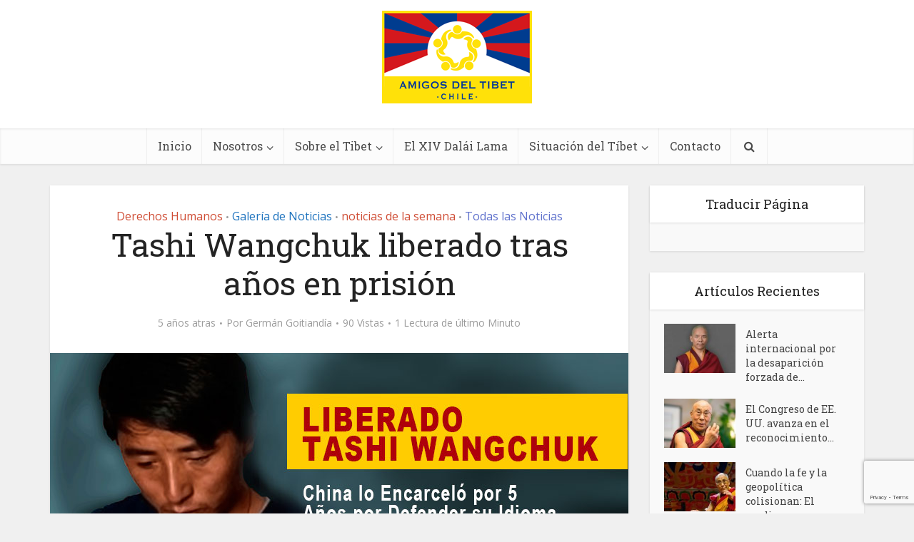

--- FILE ---
content_type: text/html; charset=UTF-8
request_url: https://www.amigosdeltibet.cl/activista-de-derechos-tibetanos-tashi-wangchuk-liberado-tras-cinco-anos-en-prision/
body_size: 18749
content:
<!DOCTYPE html>
<html lang="es" class="no-js no-svg">

<head>

<meta http-equiv="Content-Type" content="text/html; charset=UTF-8" />
<meta name="viewport" content="user-scalable=yes, width=device-width, initial-scale=1.0, maximum-scale=1, minimum-scale=1">
<link rel="profile" href="https://gmpg.org/xfn/11" />

<title>Tashi Wangchuk liberado tras años en prisión &#8211; Amigos de Tíbet</title>
<meta name='robots' content='max-image-preview:large' />
<link rel='dns-prefetch' href='//fonts.googleapis.com' />
<link rel="alternate" type="application/rss+xml" title="Amigos de Tíbet &raquo; Feed" href="https://www.amigosdeltibet.cl/feed/" />
<link rel="alternate" type="application/rss+xml" title="Amigos de Tíbet &raquo; Feed de los comentarios" href="https://www.amigosdeltibet.cl/comments/feed/" />
<link rel="alternate" title="oEmbed (JSON)" type="application/json+oembed" href="https://www.amigosdeltibet.cl/wp-json/oembed/1.0/embed?url=https%3A%2F%2Fwww.amigosdeltibet.cl%2Factivista-de-derechos-tibetanos-tashi-wangchuk-liberado-tras-cinco-anos-en-prision%2F" />
<link rel="alternate" title="oEmbed (XML)" type="text/xml+oembed" href="https://www.amigosdeltibet.cl/wp-json/oembed/1.0/embed?url=https%3A%2F%2Fwww.amigosdeltibet.cl%2Factivista-de-derechos-tibetanos-tashi-wangchuk-liberado-tras-cinco-anos-en-prision%2F&#038;format=xml" />
<style id='wp-img-auto-sizes-contain-inline-css' type='text/css'>
img:is([sizes=auto i],[sizes^="auto," i]){contain-intrinsic-size:3000px 1500px}
/*# sourceURL=wp-img-auto-sizes-contain-inline-css */
</style>
<style id='wp-emoji-styles-inline-css' type='text/css'>

	img.wp-smiley, img.emoji {
		display: inline !important;
		border: none !important;
		box-shadow: none !important;
		height: 1em !important;
		width: 1em !important;
		margin: 0 0.07em !important;
		vertical-align: -0.1em !important;
		background: none !important;
		padding: 0 !important;
	}
/*# sourceURL=wp-emoji-styles-inline-css */
</style>
<style id='wp-block-library-inline-css' type='text/css'>
:root{--wp-block-synced-color:#7a00df;--wp-block-synced-color--rgb:122,0,223;--wp-bound-block-color:var(--wp-block-synced-color);--wp-editor-canvas-background:#ddd;--wp-admin-theme-color:#007cba;--wp-admin-theme-color--rgb:0,124,186;--wp-admin-theme-color-darker-10:#006ba1;--wp-admin-theme-color-darker-10--rgb:0,107,160.5;--wp-admin-theme-color-darker-20:#005a87;--wp-admin-theme-color-darker-20--rgb:0,90,135;--wp-admin-border-width-focus:2px}@media (min-resolution:192dpi){:root{--wp-admin-border-width-focus:1.5px}}.wp-element-button{cursor:pointer}:root .has-very-light-gray-background-color{background-color:#eee}:root .has-very-dark-gray-background-color{background-color:#313131}:root .has-very-light-gray-color{color:#eee}:root .has-very-dark-gray-color{color:#313131}:root .has-vivid-green-cyan-to-vivid-cyan-blue-gradient-background{background:linear-gradient(135deg,#00d084,#0693e3)}:root .has-purple-crush-gradient-background{background:linear-gradient(135deg,#34e2e4,#4721fb 50%,#ab1dfe)}:root .has-hazy-dawn-gradient-background{background:linear-gradient(135deg,#faaca8,#dad0ec)}:root .has-subdued-olive-gradient-background{background:linear-gradient(135deg,#fafae1,#67a671)}:root .has-atomic-cream-gradient-background{background:linear-gradient(135deg,#fdd79a,#004a59)}:root .has-nightshade-gradient-background{background:linear-gradient(135deg,#330968,#31cdcf)}:root .has-midnight-gradient-background{background:linear-gradient(135deg,#020381,#2874fc)}:root{--wp--preset--font-size--normal:16px;--wp--preset--font-size--huge:42px}.has-regular-font-size{font-size:1em}.has-larger-font-size{font-size:2.625em}.has-normal-font-size{font-size:var(--wp--preset--font-size--normal)}.has-huge-font-size{font-size:var(--wp--preset--font-size--huge)}.has-text-align-center{text-align:center}.has-text-align-left{text-align:left}.has-text-align-right{text-align:right}.has-fit-text{white-space:nowrap!important}#end-resizable-editor-section{display:none}.aligncenter{clear:both}.items-justified-left{justify-content:flex-start}.items-justified-center{justify-content:center}.items-justified-right{justify-content:flex-end}.items-justified-space-between{justify-content:space-between}.screen-reader-text{border:0;clip-path:inset(50%);height:1px;margin:-1px;overflow:hidden;padding:0;position:absolute;width:1px;word-wrap:normal!important}.screen-reader-text:focus{background-color:#ddd;clip-path:none;color:#444;display:block;font-size:1em;height:auto;left:5px;line-height:normal;padding:15px 23px 14px;text-decoration:none;top:5px;width:auto;z-index:100000}html :where(.has-border-color){border-style:solid}html :where([style*=border-top-color]){border-top-style:solid}html :where([style*=border-right-color]){border-right-style:solid}html :where([style*=border-bottom-color]){border-bottom-style:solid}html :where([style*=border-left-color]){border-left-style:solid}html :where([style*=border-width]){border-style:solid}html :where([style*=border-top-width]){border-top-style:solid}html :where([style*=border-right-width]){border-right-style:solid}html :where([style*=border-bottom-width]){border-bottom-style:solid}html :where([style*=border-left-width]){border-left-style:solid}html :where(img[class*=wp-image-]){height:auto;max-width:100%}:where(figure){margin:0 0 1em}html :where(.is-position-sticky){--wp-admin--admin-bar--position-offset:var(--wp-admin--admin-bar--height,0px)}@media screen and (max-width:600px){html :where(.is-position-sticky){--wp-admin--admin-bar--position-offset:0px}}

/*# sourceURL=wp-block-library-inline-css */
</style><style id='wp-block-paragraph-inline-css' type='text/css'>
.is-small-text{font-size:.875em}.is-regular-text{font-size:1em}.is-large-text{font-size:2.25em}.is-larger-text{font-size:3em}.has-drop-cap:not(:focus):first-letter{float:left;font-size:8.4em;font-style:normal;font-weight:100;line-height:.68;margin:.05em .1em 0 0;text-transform:uppercase}body.rtl .has-drop-cap:not(:focus):first-letter{float:none;margin-left:.1em}p.has-drop-cap.has-background{overflow:hidden}:root :where(p.has-background){padding:1.25em 2.375em}:where(p.has-text-color:not(.has-link-color)) a{color:inherit}p.has-text-align-left[style*="writing-mode:vertical-lr"],p.has-text-align-right[style*="writing-mode:vertical-rl"]{rotate:180deg}
/*# sourceURL=https://www.amigosdeltibet.cl/wp-includes/blocks/paragraph/style.min.css */
</style>
<style id='global-styles-inline-css' type='text/css'>
:root{--wp--preset--aspect-ratio--square: 1;--wp--preset--aspect-ratio--4-3: 4/3;--wp--preset--aspect-ratio--3-4: 3/4;--wp--preset--aspect-ratio--3-2: 3/2;--wp--preset--aspect-ratio--2-3: 2/3;--wp--preset--aspect-ratio--16-9: 16/9;--wp--preset--aspect-ratio--9-16: 9/16;--wp--preset--color--black: #000000;--wp--preset--color--cyan-bluish-gray: #abb8c3;--wp--preset--color--white: #ffffff;--wp--preset--color--pale-pink: #f78da7;--wp--preset--color--vivid-red: #cf2e2e;--wp--preset--color--luminous-vivid-orange: #ff6900;--wp--preset--color--luminous-vivid-amber: #fcb900;--wp--preset--color--light-green-cyan: #7bdcb5;--wp--preset--color--vivid-green-cyan: #00d084;--wp--preset--color--pale-cyan-blue: #8ed1fc;--wp--preset--color--vivid-cyan-blue: #0693e3;--wp--preset--color--vivid-purple: #9b51e0;--wp--preset--color--vce-acc: #cf4d35;--wp--preset--color--vce-meta: #9b9b9b;--wp--preset--color--vce-txt: #444444;--wp--preset--color--vce-bg: #ffffff;--wp--preset--color--vce-cat-0: ;--wp--preset--color--vce-cat-40: #1e73be;--wp--preset--color--vce-cat-41: #80d6cd;--wp--preset--color--vce-cat-42: #82d8ce;--wp--preset--color--vce-cat-6: #65bcbb;--wp--preset--color--vce-cat-43: #f2ba37;--wp--preset--color--vce-cat-44: #dd3333;--wp--preset--color--vce-cat-45: #63b231;--wp--preset--color--vce-cat-46: ;--wp--preset--color--vce-cat-47: ;--wp--preset--color--vce-cat-7: #f2a710;--wp--preset--color--vce-cat-4: #84c63d;--wp--preset--color--vce-cat-3: #203dcc;--wp--preset--color--vce-cat-5: #8224e3;--wp--preset--color--vce-cat-2: #e03e26;--wp--preset--color--vce-cat-49: #5f71cc;--wp--preset--color--vce-cat-50: #dd7c7c;--wp--preset--color--vce-cat-51: #d85b89;--wp--preset--color--vce-cat-52: #dd3333;--wp--preset--color--vce-cat-53: #606046;--wp--preset--color--vce-cat-58: #1a9fd8;--wp--preset--gradient--vivid-cyan-blue-to-vivid-purple: linear-gradient(135deg,rgb(6,147,227) 0%,rgb(155,81,224) 100%);--wp--preset--gradient--light-green-cyan-to-vivid-green-cyan: linear-gradient(135deg,rgb(122,220,180) 0%,rgb(0,208,130) 100%);--wp--preset--gradient--luminous-vivid-amber-to-luminous-vivid-orange: linear-gradient(135deg,rgb(252,185,0) 0%,rgb(255,105,0) 100%);--wp--preset--gradient--luminous-vivid-orange-to-vivid-red: linear-gradient(135deg,rgb(255,105,0) 0%,rgb(207,46,46) 100%);--wp--preset--gradient--very-light-gray-to-cyan-bluish-gray: linear-gradient(135deg,rgb(238,238,238) 0%,rgb(169,184,195) 100%);--wp--preset--gradient--cool-to-warm-spectrum: linear-gradient(135deg,rgb(74,234,220) 0%,rgb(151,120,209) 20%,rgb(207,42,186) 40%,rgb(238,44,130) 60%,rgb(251,105,98) 80%,rgb(254,248,76) 100%);--wp--preset--gradient--blush-light-purple: linear-gradient(135deg,rgb(255,206,236) 0%,rgb(152,150,240) 100%);--wp--preset--gradient--blush-bordeaux: linear-gradient(135deg,rgb(254,205,165) 0%,rgb(254,45,45) 50%,rgb(107,0,62) 100%);--wp--preset--gradient--luminous-dusk: linear-gradient(135deg,rgb(255,203,112) 0%,rgb(199,81,192) 50%,rgb(65,88,208) 100%);--wp--preset--gradient--pale-ocean: linear-gradient(135deg,rgb(255,245,203) 0%,rgb(182,227,212) 50%,rgb(51,167,181) 100%);--wp--preset--gradient--electric-grass: linear-gradient(135deg,rgb(202,248,128) 0%,rgb(113,206,126) 100%);--wp--preset--gradient--midnight: linear-gradient(135deg,rgb(2,3,129) 0%,rgb(40,116,252) 100%);--wp--preset--font-size--small: 13px;--wp--preset--font-size--medium: 20px;--wp--preset--font-size--large: 21px;--wp--preset--font-size--x-large: 42px;--wp--preset--font-size--normal: 16px;--wp--preset--font-size--huge: 28px;--wp--preset--spacing--20: 0.44rem;--wp--preset--spacing--30: 0.67rem;--wp--preset--spacing--40: 1rem;--wp--preset--spacing--50: 1.5rem;--wp--preset--spacing--60: 2.25rem;--wp--preset--spacing--70: 3.38rem;--wp--preset--spacing--80: 5.06rem;--wp--preset--shadow--natural: 6px 6px 9px rgba(0, 0, 0, 0.2);--wp--preset--shadow--deep: 12px 12px 50px rgba(0, 0, 0, 0.4);--wp--preset--shadow--sharp: 6px 6px 0px rgba(0, 0, 0, 0.2);--wp--preset--shadow--outlined: 6px 6px 0px -3px rgb(255, 255, 255), 6px 6px rgb(0, 0, 0);--wp--preset--shadow--crisp: 6px 6px 0px rgb(0, 0, 0);}:where(.is-layout-flex){gap: 0.5em;}:where(.is-layout-grid){gap: 0.5em;}body .is-layout-flex{display: flex;}.is-layout-flex{flex-wrap: wrap;align-items: center;}.is-layout-flex > :is(*, div){margin: 0;}body .is-layout-grid{display: grid;}.is-layout-grid > :is(*, div){margin: 0;}:where(.wp-block-columns.is-layout-flex){gap: 2em;}:where(.wp-block-columns.is-layout-grid){gap: 2em;}:where(.wp-block-post-template.is-layout-flex){gap: 1.25em;}:where(.wp-block-post-template.is-layout-grid){gap: 1.25em;}.has-black-color{color: var(--wp--preset--color--black) !important;}.has-cyan-bluish-gray-color{color: var(--wp--preset--color--cyan-bluish-gray) !important;}.has-white-color{color: var(--wp--preset--color--white) !important;}.has-pale-pink-color{color: var(--wp--preset--color--pale-pink) !important;}.has-vivid-red-color{color: var(--wp--preset--color--vivid-red) !important;}.has-luminous-vivid-orange-color{color: var(--wp--preset--color--luminous-vivid-orange) !important;}.has-luminous-vivid-amber-color{color: var(--wp--preset--color--luminous-vivid-amber) !important;}.has-light-green-cyan-color{color: var(--wp--preset--color--light-green-cyan) !important;}.has-vivid-green-cyan-color{color: var(--wp--preset--color--vivid-green-cyan) !important;}.has-pale-cyan-blue-color{color: var(--wp--preset--color--pale-cyan-blue) !important;}.has-vivid-cyan-blue-color{color: var(--wp--preset--color--vivid-cyan-blue) !important;}.has-vivid-purple-color{color: var(--wp--preset--color--vivid-purple) !important;}.has-black-background-color{background-color: var(--wp--preset--color--black) !important;}.has-cyan-bluish-gray-background-color{background-color: var(--wp--preset--color--cyan-bluish-gray) !important;}.has-white-background-color{background-color: var(--wp--preset--color--white) !important;}.has-pale-pink-background-color{background-color: var(--wp--preset--color--pale-pink) !important;}.has-vivid-red-background-color{background-color: var(--wp--preset--color--vivid-red) !important;}.has-luminous-vivid-orange-background-color{background-color: var(--wp--preset--color--luminous-vivid-orange) !important;}.has-luminous-vivid-amber-background-color{background-color: var(--wp--preset--color--luminous-vivid-amber) !important;}.has-light-green-cyan-background-color{background-color: var(--wp--preset--color--light-green-cyan) !important;}.has-vivid-green-cyan-background-color{background-color: var(--wp--preset--color--vivid-green-cyan) !important;}.has-pale-cyan-blue-background-color{background-color: var(--wp--preset--color--pale-cyan-blue) !important;}.has-vivid-cyan-blue-background-color{background-color: var(--wp--preset--color--vivid-cyan-blue) !important;}.has-vivid-purple-background-color{background-color: var(--wp--preset--color--vivid-purple) !important;}.has-black-border-color{border-color: var(--wp--preset--color--black) !important;}.has-cyan-bluish-gray-border-color{border-color: var(--wp--preset--color--cyan-bluish-gray) !important;}.has-white-border-color{border-color: var(--wp--preset--color--white) !important;}.has-pale-pink-border-color{border-color: var(--wp--preset--color--pale-pink) !important;}.has-vivid-red-border-color{border-color: var(--wp--preset--color--vivid-red) !important;}.has-luminous-vivid-orange-border-color{border-color: var(--wp--preset--color--luminous-vivid-orange) !important;}.has-luminous-vivid-amber-border-color{border-color: var(--wp--preset--color--luminous-vivid-amber) !important;}.has-light-green-cyan-border-color{border-color: var(--wp--preset--color--light-green-cyan) !important;}.has-vivid-green-cyan-border-color{border-color: var(--wp--preset--color--vivid-green-cyan) !important;}.has-pale-cyan-blue-border-color{border-color: var(--wp--preset--color--pale-cyan-blue) !important;}.has-vivid-cyan-blue-border-color{border-color: var(--wp--preset--color--vivid-cyan-blue) !important;}.has-vivid-purple-border-color{border-color: var(--wp--preset--color--vivid-purple) !important;}.has-vivid-cyan-blue-to-vivid-purple-gradient-background{background: var(--wp--preset--gradient--vivid-cyan-blue-to-vivid-purple) !important;}.has-light-green-cyan-to-vivid-green-cyan-gradient-background{background: var(--wp--preset--gradient--light-green-cyan-to-vivid-green-cyan) !important;}.has-luminous-vivid-amber-to-luminous-vivid-orange-gradient-background{background: var(--wp--preset--gradient--luminous-vivid-amber-to-luminous-vivid-orange) !important;}.has-luminous-vivid-orange-to-vivid-red-gradient-background{background: var(--wp--preset--gradient--luminous-vivid-orange-to-vivid-red) !important;}.has-very-light-gray-to-cyan-bluish-gray-gradient-background{background: var(--wp--preset--gradient--very-light-gray-to-cyan-bluish-gray) !important;}.has-cool-to-warm-spectrum-gradient-background{background: var(--wp--preset--gradient--cool-to-warm-spectrum) !important;}.has-blush-light-purple-gradient-background{background: var(--wp--preset--gradient--blush-light-purple) !important;}.has-blush-bordeaux-gradient-background{background: var(--wp--preset--gradient--blush-bordeaux) !important;}.has-luminous-dusk-gradient-background{background: var(--wp--preset--gradient--luminous-dusk) !important;}.has-pale-ocean-gradient-background{background: var(--wp--preset--gradient--pale-ocean) !important;}.has-electric-grass-gradient-background{background: var(--wp--preset--gradient--electric-grass) !important;}.has-midnight-gradient-background{background: var(--wp--preset--gradient--midnight) !important;}.has-small-font-size{font-size: var(--wp--preset--font-size--small) !important;}.has-medium-font-size{font-size: var(--wp--preset--font-size--medium) !important;}.has-large-font-size{font-size: var(--wp--preset--font-size--large) !important;}.has-x-large-font-size{font-size: var(--wp--preset--font-size--x-large) !important;}
/*# sourceURL=global-styles-inline-css */
</style>

<style id='classic-theme-styles-inline-css' type='text/css'>
/*! This file is auto-generated */
.wp-block-button__link{color:#fff;background-color:#32373c;border-radius:9999px;box-shadow:none;text-decoration:none;padding:calc(.667em + 2px) calc(1.333em + 2px);font-size:1.125em}.wp-block-file__button{background:#32373c;color:#fff;text-decoration:none}
/*# sourceURL=/wp-includes/css/classic-themes.min.css */
</style>
<link rel='stylesheet' id='contact-form-7-css' href='https://www.amigosdeltibet.cl/wp-content/plugins/contact-form-7/includes/css/styles.css?ver=6.1.4' type='text/css' media='all' />
<link rel='stylesheet' id='mks_shortcodes_simple_line_icons-css' href='https://www.amigosdeltibet.cl/wp-content/plugins/meks-flexible-shortcodes/css/simple-line/simple-line-icons.css?ver=1.3.8' type='text/css' media='screen' />
<link rel='stylesheet' id='mks_shortcodes_css-css' href='https://www.amigosdeltibet.cl/wp-content/plugins/meks-flexible-shortcodes/css/style.css?ver=1.3.8' type='text/css' media='screen' />
<link rel='stylesheet' id='vce-fonts-css' href='https://fonts.googleapis.com/css2?family=Open%20Sans:wght@400&#038;family=Roboto%20Slab:wght@400' type='text/css' media='all' />
<link rel='stylesheet' id='vce-style-css' href='https://www.amigosdeltibet.cl/wp-content/themes/voice/assets/css/min.css?ver=3.0.3' type='text/css' media='all' />
<style id='vce-style-inline-css' type='text/css'>
body, button, input, select, textarea {font-size: 1.6rem;}.vce-single .entry-headline p{font-size: 2.2rem;}.main-navigation a{font-size: 1.6rem;}.sidebar .widget-title{font-size: 1.8rem;}.sidebar .widget, .vce-lay-c .entry-content, .vce-lay-h .entry-content {font-size: 1.4rem;}.vce-featured-link-article{font-size: 5.2rem;}.vce-featured-grid-big.vce-featured-grid .vce-featured-link-article{font-size: 3.4rem;}.vce-featured-grid .vce-featured-link-article{font-size: 2.2rem;}h1 { font-size: 4.5rem; }h2 { font-size: 4.0rem; }h3 { font-size: 3.5rem; }h4 { font-size: 2.5rem; }h5 { font-size: 2.0rem; }h6 { font-size: 1.8rem; }.comment-reply-title, .main-box-title{font-size: 2.2rem;}h1.entry-title{font-size: 4.5rem;}.vce-lay-a .entry-title a{font-size: 3.4rem;}.vce-lay-b .entry-title{font-size: 2.4rem;}.vce-lay-c .entry-title, .vce-sid-none .vce-lay-c .entry-title{font-size: 2.2rem;}.vce-lay-d .entry-title{font-size: 1.5rem;}.vce-lay-e .entry-title{font-size: 1.4rem;}.vce-lay-f .entry-title{font-size: 1.4rem;}.vce-lay-g .entry-title a, .vce-lay-g .entry-title a:hover{font-size: 3.0rem;}.vce-lay-h .entry-title{font-size: 2.4rem;}.entry-meta div,.entry-meta div a,.vce-lay-g .meta-item,.vce-lay-c .meta-item{font-size: 1.4rem;}.vce-lay-d .meta-category a,.vce-lay-d .entry-meta div,.vce-lay-d .entry-meta div a,.vce-lay-e .entry-meta div,.vce-lay-e .entry-meta div a,.vce-lay-e .fn,.vce-lay-e .meta-item{font-size: 1.3rem;}body {background-color:#f0f0f0;}body,.mks_author_widget h3,.site-description,.meta-category a,textarea {font-family: 'Open Sans';font-weight: 400;}h1,h2,h3,h4,h5,h6,blockquote,.vce-post-link,.site-title,.site-title a,.main-box-title,.comment-reply-title,.entry-title a,.vce-single .entry-headline p,.vce-prev-next-link,.author-title,.mks_pullquote,.widget_rss ul li .rsswidget,#bbpress-forums .bbp-forum-title,#bbpress-forums .bbp-topic-permalink {font-family: 'Roboto Slab';font-weight: 400;}.main-navigation a,.sidr a{font-family: 'Roboto Slab';font-weight: 400;}.vce-single .entry-content,.vce-single .entry-headline,.vce-single .entry-footer,.vce-share-bar {width: 600px;}.vce-lay-a .lay-a-content{width: 600px;max-width: 600px;}.vce-page .entry-content,.vce-page .entry-title-page {width: 600px;}.vce-sid-none .vce-single .entry-content,.vce-sid-none .vce-single .entry-headline,.vce-sid-none .vce-single .entry-footer {width: 600px;}.vce-sid-none .vce-page .entry-content,.vce-sid-none .vce-page .entry-title-page,.error404 .entry-content {width: 600px;max-width: 600px;}body, button, input, select, textarea{color: #444444;}h1,h2,h3,h4,h5,h6,.entry-title a,.prev-next-nav a,#bbpress-forums .bbp-forum-title, #bbpress-forums .bbp-topic-permalink,.woocommerce ul.products li.product .price .amount{color: #232323;}a,.entry-title a:hover,.vce-prev-next-link:hover,.vce-author-links a:hover,.required,.error404 h4,.prev-next-nav a:hover,#bbpress-forums .bbp-forum-title:hover, #bbpress-forums .bbp-topic-permalink:hover,.woocommerce ul.products li.product h3:hover,.woocommerce ul.products li.product h3:hover mark,.main-box-title a:hover{color: #cf4d35;}.vce-square,.vce-main-content .mejs-controls .mejs-time-rail .mejs-time-current,button,input[type="button"],input[type="reset"],input[type="submit"],.vce-button,.pagination-wapper a,#vce-pagination .next.page-numbers,#vce-pagination .prev.page-numbers,#vce-pagination .page-numbers,#vce-pagination .page-numbers.current,.vce-link-pages a,#vce-pagination a,.vce-load-more a,.vce-slider-pagination .owl-nav > div,.vce-mega-menu-posts-wrap .owl-nav > div,.comment-reply-link:hover,.vce-featured-section a,.vce-lay-g .vce-featured-info .meta-category a,.vce-404-menu a,.vce-post.sticky .meta-image:before,#vce-pagination .page-numbers:hover,#bbpress-forums .bbp-pagination .current,#bbpress-forums .bbp-pagination a:hover,.woocommerce #respond input#submit,.woocommerce a.button,.woocommerce button.button,.woocommerce input.button,.woocommerce ul.products li.product .added_to_cart,.woocommerce #respond input#submit:hover,.woocommerce a.button:hover,.woocommerce button.button:hover,.woocommerce input.button:hover,.woocommerce ul.products li.product .added_to_cart:hover,.woocommerce #respond input#submit.alt,.woocommerce a.button.alt,.woocommerce button.button.alt,.woocommerce input.button.alt,.woocommerce #respond input#submit.alt:hover, .woocommerce a.button.alt:hover, .woocommerce button.button.alt:hover, .woocommerce input.button.alt:hover,.woocommerce span.onsale,.woocommerce .widget_price_filter .ui-slider .ui-slider-range,.woocommerce .widget_price_filter .ui-slider .ui-slider-handle,.comments-holder .navigation .page-numbers.current,.vce-lay-a .vce-read-more:hover,.vce-lay-c .vce-read-more:hover,body div.wpforms-container-full .wpforms-form input[type=submit], body div.wpforms-container-full .wpforms-form button[type=submit], body div.wpforms-container-full .wpforms-form .wpforms-page-button,body div.wpforms-container-full .wpforms-form input[type=submit]:hover, body div.wpforms-container-full .wpforms-form button[type=submit]:hover, body div.wpforms-container-full .wpforms-form .wpforms-page-button:hover,.wp-block-search__button {background-color: #cf4d35;}#vce-pagination .page-numbers,.comments-holder .navigation .page-numbers{background: transparent;color: #cf4d35;border: 1px solid #cf4d35;}.comments-holder .navigation .page-numbers:hover{background: #cf4d35;border: 1px solid #cf4d35;}.bbp-pagination-links a{background: transparent;color: #cf4d35;border: 1px solid #cf4d35 !important;}#vce-pagination .page-numbers.current,.bbp-pagination-links span.current,.comments-holder .navigation .page-numbers.current{border: 1px solid #cf4d35;}.widget_categories .cat-item:before,.widget_categories .cat-item .count{background: #cf4d35;}.comment-reply-link,.vce-lay-a .vce-read-more,.vce-lay-c .vce-read-more{border: 1px solid #cf4d35;}.entry-meta div,.entry-meta-count,.entry-meta div a,.comment-metadata a,.meta-category span,.meta-author-wrapped,.wp-caption .wp-caption-text,.widget_rss .rss-date,.sidebar cite,.site-footer cite,.sidebar .vce-post-list .entry-meta div,.sidebar .vce-post-list .entry-meta div a,.sidebar .vce-post-list .fn,.sidebar .vce-post-list .fn a,.site-footer .vce-post-list .entry-meta div,.site-footer .vce-post-list .entry-meta div a,.site-footer .vce-post-list .fn,.site-footer .vce-post-list .fn a,#bbpress-forums .bbp-topic-started-by,#bbpress-forums .bbp-topic-started-in,#bbpress-forums .bbp-forum-info .bbp-forum-content,#bbpress-forums p.bbp-topic-meta,span.bbp-admin-links a,.bbp-reply-post-date,#bbpress-forums li.bbp-header,#bbpress-forums li.bbp-footer,.woocommerce .woocommerce-result-count,.woocommerce .product_meta{color: #9b9b9b;}.main-box-title, .comment-reply-title, .main-box-head{background: #ffffff;color: #232323;}.main-box-title a{color: #232323;}.sidebar .widget .widget-title a{color: #232323;}.main-box,.comment-respond,.prev-next-nav{background: #f9f9f9;}.vce-post,ul.comment-list > li.comment,.main-box-single,.ie8 .vce-single,#disqus_thread,.vce-author-card,.vce-author-card .vce-content-outside,.mks-bredcrumbs-container,ul.comment-list > li.pingback{background: #ffffff;}.mks_tabs.horizontal .mks_tab_nav_item.active{border-bottom: 1px solid #ffffff;}.mks_tabs.horizontal .mks_tab_item,.mks_tabs.vertical .mks_tab_nav_item.active,.mks_tabs.horizontal .mks_tab_nav_item.active{background: #ffffff;}.mks_tabs.vertical .mks_tab_nav_item.active{border-right: 1px solid #ffffff;}#vce-pagination,.vce-slider-pagination .owl-controls,.vce-content-outside,.comments-holder .navigation{background: #f3f3f3;}.sidebar .widget-title{background: #ffffff;color: #232323;}.sidebar .widget{background: #f9f9f9;}.sidebar .widget,.sidebar .widget li a,.sidebar .mks_author_widget h3 a,.sidebar .mks_author_widget h3,.sidebar .vce-search-form .vce-search-input,.sidebar .vce-search-form .vce-search-input:focus{color: #444444;}.sidebar .widget li a:hover,.sidebar .widget a,.widget_nav_menu li.menu-item-has-children:hover:after,.widget_pages li.page_item_has_children:hover:after{color: #cf4d35;}.sidebar .tagcloud a {border: 1px solid #cf4d35;}.sidebar .mks_author_link,.sidebar .tagcloud a:hover,.sidebar .mks_themeforest_widget .more,.sidebar button,.sidebar input[type="button"],.sidebar input[type="reset"],.sidebar input[type="submit"],.sidebar .vce-button,.sidebar .bbp_widget_login .button{background-color: #cf4d35;}.sidebar .mks_author_widget .mks_autor_link_wrap,.sidebar .mks_themeforest_widget .mks_read_more,.widget .meks-instagram-follow-link {background: #f3f3f3;}.sidebar #wp-calendar caption,.sidebar .recentcomments,.sidebar .post-date,.sidebar #wp-calendar tbody{color: rgba(68,68,68,0.7);}.site-footer{background: #373941;}.site-footer .widget-title{color: #ffffff;}.site-footer,.site-footer .widget,.site-footer .widget li a,.site-footer .mks_author_widget h3 a,.site-footer .mks_author_widget h3,.site-footer .vce-search-form .vce-search-input,.site-footer .vce-search-form .vce-search-input:focus{color: #f9f9f9;}.site-footer .widget li a:hover,.site-footer .widget a,.site-info a{color: #cf4d35;}.site-footer .tagcloud a {border: 1px solid #cf4d35;}.site-footer .mks_author_link,.site-footer .mks_themeforest_widget .more,.site-footer button,.site-footer input[type="button"],.site-footer input[type="reset"],.site-footer input[type="submit"],.site-footer .vce-button,.site-footer .tagcloud a:hover{background-color: #cf4d35;}.site-footer #wp-calendar caption,.site-footer .recentcomments,.site-footer .post-date,.site-footer #wp-calendar tbody,.site-footer .site-info{color: rgba(249,249,249,0.7);}.top-header,.top-nav-menu li .sub-menu{background: #3a3a3a;}.top-header,.top-header a{color: #ffffff;}.top-header .vce-search-form .vce-search-input,.top-header .vce-search-input:focus,.top-header .vce-search-submit{color: #ffffff;}.top-header .vce-search-form .vce-search-input::-webkit-input-placeholder { color: #ffffff;}.top-header .vce-search-form .vce-search-input:-moz-placeholder { color: #ffffff;}.top-header .vce-search-form .vce-search-input::-moz-placeholder { color: #ffffff;}.top-header .vce-search-form .vce-search-input:-ms-input-placeholder { color: #ffffff;}.header-1-wrapper{height: 180px;padding-top: 15px;}.header-2-wrapper,.header-3-wrapper{height: 180px;}.header-2-wrapper .site-branding,.header-3-wrapper .site-branding{top: 15px;left: 0px;}.site-title a, .site-title a:hover{color: #232323;}.site-description{color: #aaaaaa;}.main-header{background-color: #ffffff;}.header-bottom-wrapper{background: #fcfcfc;}.vce-header-ads{margin: 45px 0;}.header-3-wrapper .nav-menu > li > a{padding: 80px 15px;}.header-sticky,.sidr{background: rgba(252,252,252,0.95);}.ie8 .header-sticky{background: #ffffff;}.main-navigation a,.nav-menu .vce-mega-menu > .sub-menu > li > a,.sidr li a,.vce-menu-parent{color: #4a4a4a;}.nav-menu > li:hover > a,.nav-menu > .current_page_item > a,.nav-menu > .current-menu-item > a,.nav-menu > .current-menu-ancestor > a,.main-navigation a.vce-item-selected,.main-navigation ul ul li:hover > a,.nav-menu ul .current-menu-item a,.nav-menu ul .current_page_item a,.vce-menu-parent:hover,.sidr li a:hover,.sidr li.sidr-class-current_page_item > a,.main-navigation li.current-menu-item.fa:before,.vce-responsive-nav{color: #cf4d35;}#sidr-id-vce_main_navigation_menu .soc-nav-menu li a:hover {color: #ffffff;}.nav-menu > li:hover > a,.nav-menu > .current_page_item > a,.nav-menu > .current-menu-item > a,.nav-menu > .current-menu-ancestor > a,.main-navigation a.vce-item-selected,.main-navigation ul ul,.header-sticky .nav-menu > .current_page_item:hover > a,.header-sticky .nav-menu > .current-menu-item:hover > a,.header-sticky .nav-menu > .current-menu-ancestor:hover > a,.header-sticky .main-navigation a.vce-item-selected:hover{background-color: #ffffff;}.search-header-wrap ul {border-top: 2px solid #cf4d35;}.vce-cart-icon a.vce-custom-cart span,.sidr-class-vce-custom-cart .sidr-class-vce-cart-count {background: #cf4d35;font-family: 'Open Sans';}.vce-border-top .main-box-title{border-top: 2px solid #cf4d35;}.tagcloud a:hover,.sidebar .widget .mks_author_link,.sidebar .widget.mks_themeforest_widget .more,.site-footer .widget .mks_author_link,.site-footer .widget.mks_themeforest_widget .more,.vce-lay-g .entry-meta div,.vce-lay-g .fn,.vce-lay-g .fn a{color: #FFF;}.vce-featured-header .vce-featured-header-background{opacity: 0.5}.vce-featured-grid .vce-featured-header-background,.vce-post-big .vce-post-img:after,.vce-post-slider .vce-post-img:after{opacity: 0.5}.vce-featured-grid .owl-item:hover .vce-grid-text .vce-featured-header-background,.vce-post-big li:hover .vce-post-img:after,.vce-post-slider li:hover .vce-post-img:after {opacity: 0.8}.vce-featured-grid.vce-featured-grid-big .vce-featured-header-background,.vce-post-big .vce-post-img:after,.vce-post-slider .vce-post-img:after{opacity: 0.5}.vce-featured-grid.vce-featured-grid-big .owl-item:hover .vce-grid-text .vce-featured-header-background,.vce-post-big li:hover .vce-post-img:after,.vce-post-slider li:hover .vce-post-img:after {opacity: 0.8}#back-top {background: #323232}.sidr input[type=text]{background: rgba(74,74,74,0.1);color: rgba(74,74,74,0.5);}.is-style-solid-color{background-color: #cf4d35;color: #ffffff;}.wp-block-image figcaption{color: #9b9b9b;}.wp-block-cover .wp-block-cover-image-text, .wp-block-cover .wp-block-cover-text, .wp-block-cover h2, .wp-block-cover-image .wp-block-cover-image-text, .wp-block-cover-image .wp-block-cover-text, .wp-block-cover-image h2,p.has-drop-cap:not(:focus)::first-letter,p.wp-block-subhead{font-family: 'Roboto Slab';font-weight: 400;}.wp-block-cover .wp-block-cover-image-text, .wp-block-cover .wp-block-cover-text, .wp-block-cover h2, .wp-block-cover-image .wp-block-cover-image-text, .wp-block-cover-image .wp-block-cover-text, .wp-block-cover-image h2{font-size: 2.5rem;}p.wp-block-subhead{font-size: 2.2rem;}.wp-block-button__link{background: #cf4d35}.wp-block-search .wp-block-search__button{color: #ffffff}.meta-image:hover a img,.vce-lay-h .img-wrap:hover .meta-image > img,.img-wrp:hover img,.vce-gallery-big:hover img,.vce-gallery .gallery-item:hover img,.wp-block-gallery .blocks-gallery-item:hover img,.vce_posts_widget .vce-post-big li:hover img,.vce-featured-grid .owl-item:hover img,.vce-post-img:hover img,.mega-menu-img:hover img{-webkit-transform: scale(1.1);-moz-transform: scale(1.1);-o-transform: scale(1.1);-ms-transform: scale(1.1);transform: scale(1.1);}.has-small-font-size{ font-size: 1.2rem;}.has-large-font-size{ font-size: 1.9rem;}.has-huge-font-size{ font-size: 2.3rem;}@media(min-width: 671px){.has-small-font-size{ font-size: 1.3rem;}.has-normal-font-size{ font-size: 1.6rem;}.has-large-font-size{ font-size: 2.1rem;}.has-huge-font-size{ font-size: 2.8rem;}}.has-vce-acc-background-color{ background-color: #cf4d35;}.has-vce-acc-color{ color: #cf4d35;}.has-vce-meta-background-color{ background-color: #9b9b9b;}.has-vce-meta-color{ color: #9b9b9b;}.has-vce-txt-background-color{ background-color: #444444;}.has-vce-txt-color{ color: #444444;}.has-vce-bg-background-color{ background-color: #ffffff;}.has-vce-bg-color{ color: #ffffff;}.has-vce-cat-0-background-color{ background-color: ;}.has-vce-cat-0-color{ color: ;}.has-vce-cat-40-background-color{ background-color: #1e73be;}.has-vce-cat-40-color{ color: #1e73be;}.has-vce-cat-41-background-color{ background-color: #80d6cd;}.has-vce-cat-41-color{ color: #80d6cd;}.has-vce-cat-42-background-color{ background-color: #82d8ce;}.has-vce-cat-42-color{ color: #82d8ce;}.has-vce-cat-6-background-color{ background-color: #65bcbb;}.has-vce-cat-6-color{ color: #65bcbb;}.has-vce-cat-43-background-color{ background-color: #f2ba37;}.has-vce-cat-43-color{ color: #f2ba37;}.has-vce-cat-44-background-color{ background-color: #dd3333;}.has-vce-cat-44-color{ color: #dd3333;}.has-vce-cat-45-background-color{ background-color: #63b231;}.has-vce-cat-45-color{ color: #63b231;}.has-vce-cat-46-background-color{ background-color: ;}.has-vce-cat-46-color{ color: ;}.has-vce-cat-47-background-color{ background-color: ;}.has-vce-cat-47-color{ color: ;}.has-vce-cat-7-background-color{ background-color: #f2a710;}.has-vce-cat-7-color{ color: #f2a710;}.has-vce-cat-4-background-color{ background-color: #84c63d;}.has-vce-cat-4-color{ color: #84c63d;}.has-vce-cat-3-background-color{ background-color: #203dcc;}.has-vce-cat-3-color{ color: #203dcc;}.has-vce-cat-5-background-color{ background-color: #8224e3;}.has-vce-cat-5-color{ color: #8224e3;}.has-vce-cat-2-background-color{ background-color: #e03e26;}.has-vce-cat-2-color{ color: #e03e26;}.has-vce-cat-49-background-color{ background-color: #5f71cc;}.has-vce-cat-49-color{ color: #5f71cc;}.has-vce-cat-50-background-color{ background-color: #dd7c7c;}.has-vce-cat-50-color{ color: #dd7c7c;}.has-vce-cat-51-background-color{ background-color: #d85b89;}.has-vce-cat-51-color{ color: #d85b89;}.has-vce-cat-52-background-color{ background-color: #dd3333;}.has-vce-cat-52-color{ color: #dd3333;}.has-vce-cat-53-background-color{ background-color: #606046;}.has-vce-cat-53-color{ color: #606046;}.has-vce-cat-58-background-color{ background-color: #1a9fd8;}.has-vce-cat-58-color{ color: #1a9fd8;}a.category-40, .sidebar .widget .vce-post-list a.category-40{ color: #1e73be;}body.category-40 .main-box-title, .main-box-title.cat-40 { border-top: 2px solid #1e73be;}.widget_categories li.cat-item-40 .count { background: #1e73be;}.widget_categories li.cat-item-40:before { background:#1e73be;}.vce-featured-section .category-40, .vce-post-big .meta-category a.category-40, .vce-post-slider .meta-category a.category-40{ background-color: #1e73be;}.vce-lay-g .vce-featured-info .meta-category a.category-40{ background-color: #1e73be;}.vce-lay-h header .meta-category a.category-40{ background-color: #1e73be;}a.category-41, .sidebar .widget .vce-post-list a.category-41{ color: #80d6cd;}body.category-41 .main-box-title, .main-box-title.cat-41 { border-top: 2px solid #80d6cd;}.widget_categories li.cat-item-41 .count { background: #80d6cd;}.widget_categories li.cat-item-41:before { background:#80d6cd;}.vce-featured-section .category-41, .vce-post-big .meta-category a.category-41, .vce-post-slider .meta-category a.category-41{ background-color: #80d6cd;}.vce-lay-g .vce-featured-info .meta-category a.category-41{ background-color: #80d6cd;}.vce-lay-h header .meta-category a.category-41{ background-color: #80d6cd;}a.category-42, .sidebar .widget .vce-post-list a.category-42{ color: #82d8ce;}body.category-42 .main-box-title, .main-box-title.cat-42 { border-top: 2px solid #82d8ce;}.widget_categories li.cat-item-42 .count { background: #82d8ce;}.widget_categories li.cat-item-42:before { background:#82d8ce;}.vce-featured-section .category-42, .vce-post-big .meta-category a.category-42, .vce-post-slider .meta-category a.category-42{ background-color: #82d8ce;}.vce-lay-g .vce-featured-info .meta-category a.category-42{ background-color: #82d8ce;}.vce-lay-h header .meta-category a.category-42{ background-color: #82d8ce;}a.category-6, .sidebar .widget .vce-post-list a.category-6{ color: #65bcbb;}body.category-6 .main-box-title, .main-box-title.cat-6 { border-top: 2px solid #65bcbb;}.widget_categories li.cat-item-6 .count { background: #65bcbb;}.widget_categories li.cat-item-6:before { background:#65bcbb;}.vce-featured-section .category-6, .vce-post-big .meta-category a.category-6, .vce-post-slider .meta-category a.category-6{ background-color: #65bcbb;}.vce-lay-g .vce-featured-info .meta-category a.category-6{ background-color: #65bcbb;}.vce-lay-h header .meta-category a.category-6{ background-color: #65bcbb;}a.category-43, .sidebar .widget .vce-post-list a.category-43{ color: #f2ba37;}body.category-43 .main-box-title, .main-box-title.cat-43 { border-top: 2px solid #f2ba37;}.widget_categories li.cat-item-43 .count { background: #f2ba37;}.widget_categories li.cat-item-43:before { background:#f2ba37;}.vce-featured-section .category-43, .vce-post-big .meta-category a.category-43, .vce-post-slider .meta-category a.category-43{ background-color: #f2ba37;}.vce-lay-g .vce-featured-info .meta-category a.category-43{ background-color: #f2ba37;}.vce-lay-h header .meta-category a.category-43{ background-color: #f2ba37;}a.category-44, .sidebar .widget .vce-post-list a.category-44{ color: #dd3333;}body.category-44 .main-box-title, .main-box-title.cat-44 { border-top: 2px solid #dd3333;}.widget_categories li.cat-item-44 .count { background: #dd3333;}.widget_categories li.cat-item-44:before { background:#dd3333;}.vce-featured-section .category-44, .vce-post-big .meta-category a.category-44, .vce-post-slider .meta-category a.category-44{ background-color: #dd3333;}.vce-lay-g .vce-featured-info .meta-category a.category-44{ background-color: #dd3333;}.vce-lay-h header .meta-category a.category-44{ background-color: #dd3333;}a.category-45, .sidebar .widget .vce-post-list a.category-45{ color: #63b231;}body.category-45 .main-box-title, .main-box-title.cat-45 { border-top: 2px solid #63b231;}.widget_categories li.cat-item-45 .count { background: #63b231;}.widget_categories li.cat-item-45:before { background:#63b231;}.vce-featured-section .category-45, .vce-post-big .meta-category a.category-45, .vce-post-slider .meta-category a.category-45{ background-color: #63b231;}.vce-lay-g .vce-featured-info .meta-category a.category-45{ background-color: #63b231;}.vce-lay-h header .meta-category a.category-45{ background-color: #63b231;}a.category-46, .sidebar .widget .vce-post-list a.category-46{ color: ;}body.category-46 .main-box-title, .main-box-title.cat-46 { border-top: 2px solid ;}.widget_categories li.cat-item-46 .count { background: ;}.widget_categories li.cat-item-46:before { background:;}.vce-featured-section .category-46, .vce-post-big .meta-category a.category-46, .vce-post-slider .meta-category a.category-46{ background-color: ;}.vce-lay-g .vce-featured-info .meta-category a.category-46{ background-color: ;}.vce-lay-h header .meta-category a.category-46{ background-color: ;}a.category-47, .sidebar .widget .vce-post-list a.category-47{ color: ;}body.category-47 .main-box-title, .main-box-title.cat-47 { border-top: 2px solid ;}.widget_categories li.cat-item-47 .count { background: ;}.widget_categories li.cat-item-47:before { background:;}.vce-featured-section .category-47, .vce-post-big .meta-category a.category-47, .vce-post-slider .meta-category a.category-47{ background-color: ;}.vce-lay-g .vce-featured-info .meta-category a.category-47{ background-color: ;}.vce-lay-h header .meta-category a.category-47{ background-color: ;}a.category-7, .sidebar .widget .vce-post-list a.category-7{ color: #f2a710;}body.category-7 .main-box-title, .main-box-title.cat-7 { border-top: 2px solid #f2a710;}.widget_categories li.cat-item-7 .count { background: #f2a710;}.widget_categories li.cat-item-7:before { background:#f2a710;}.vce-featured-section .category-7, .vce-post-big .meta-category a.category-7, .vce-post-slider .meta-category a.category-7{ background-color: #f2a710;}.vce-lay-g .vce-featured-info .meta-category a.category-7{ background-color: #f2a710;}.vce-lay-h header .meta-category a.category-7{ background-color: #f2a710;}a.category-4, .sidebar .widget .vce-post-list a.category-4{ color: #84c63d;}body.category-4 .main-box-title, .main-box-title.cat-4 { border-top: 2px solid #84c63d;}.widget_categories li.cat-item-4 .count { background: #84c63d;}.widget_categories li.cat-item-4:before { background:#84c63d;}.vce-featured-section .category-4, .vce-post-big .meta-category a.category-4, .vce-post-slider .meta-category a.category-4{ background-color: #84c63d;}.vce-lay-g .vce-featured-info .meta-category a.category-4{ background-color: #84c63d;}.vce-lay-h header .meta-category a.category-4{ background-color: #84c63d;}a.category-3, .sidebar .widget .vce-post-list a.category-3{ color: #203dcc;}body.category-3 .main-box-title, .main-box-title.cat-3 { border-top: 2px solid #203dcc;}.widget_categories li.cat-item-3 .count { background: #203dcc;}.widget_categories li.cat-item-3:before { background:#203dcc;}.vce-featured-section .category-3, .vce-post-big .meta-category a.category-3, .vce-post-slider .meta-category a.category-3{ background-color: #203dcc;}.vce-lay-g .vce-featured-info .meta-category a.category-3{ background-color: #203dcc;}.vce-lay-h header .meta-category a.category-3{ background-color: #203dcc;}a.category-5, .sidebar .widget .vce-post-list a.category-5{ color: #8224e3;}body.category-5 .main-box-title, .main-box-title.cat-5 { border-top: 2px solid #8224e3;}.widget_categories li.cat-item-5 .count { background: #8224e3;}.widget_categories li.cat-item-5:before { background:#8224e3;}.vce-featured-section .category-5, .vce-post-big .meta-category a.category-5, .vce-post-slider .meta-category a.category-5{ background-color: #8224e3;}.vce-lay-g .vce-featured-info .meta-category a.category-5{ background-color: #8224e3;}.vce-lay-h header .meta-category a.category-5{ background-color: #8224e3;}a.category-2, .sidebar .widget .vce-post-list a.category-2{ color: #e03e26;}body.category-2 .main-box-title, .main-box-title.cat-2 { border-top: 2px solid #e03e26;}.widget_categories li.cat-item-2 .count { background: #e03e26;}.widget_categories li.cat-item-2:before { background:#e03e26;}.vce-featured-section .category-2, .vce-post-big .meta-category a.category-2, .vce-post-slider .meta-category a.category-2{ background-color: #e03e26;}.vce-lay-g .vce-featured-info .meta-category a.category-2{ background-color: #e03e26;}.vce-lay-h header .meta-category a.category-2{ background-color: #e03e26;}a.category-49, .sidebar .widget .vce-post-list a.category-49{ color: #5f71cc;}body.category-49 .main-box-title, .main-box-title.cat-49 { border-top: 2px solid #5f71cc;}.widget_categories li.cat-item-49 .count { background: #5f71cc;}.widget_categories li.cat-item-49:before { background:#5f71cc;}.vce-featured-section .category-49, .vce-post-big .meta-category a.category-49, .vce-post-slider .meta-category a.category-49{ background-color: #5f71cc;}.vce-lay-g .vce-featured-info .meta-category a.category-49{ background-color: #5f71cc;}.vce-lay-h header .meta-category a.category-49{ background-color: #5f71cc;}a.category-50, .sidebar .widget .vce-post-list a.category-50{ color: #dd7c7c;}body.category-50 .main-box-title, .main-box-title.cat-50 { border-top: 2px solid #dd7c7c;}.widget_categories li.cat-item-50 .count { background: #dd7c7c;}.widget_categories li.cat-item-50:before { background:#dd7c7c;}.vce-featured-section .category-50, .vce-post-big .meta-category a.category-50, .vce-post-slider .meta-category a.category-50{ background-color: #dd7c7c;}.vce-lay-g .vce-featured-info .meta-category a.category-50{ background-color: #dd7c7c;}.vce-lay-h header .meta-category a.category-50{ background-color: #dd7c7c;}a.category-51, .sidebar .widget .vce-post-list a.category-51{ color: #d85b89;}body.category-51 .main-box-title, .main-box-title.cat-51 { border-top: 2px solid #d85b89;}.widget_categories li.cat-item-51 .count { background: #d85b89;}.widget_categories li.cat-item-51:before { background:#d85b89;}.vce-featured-section .category-51, .vce-post-big .meta-category a.category-51, .vce-post-slider .meta-category a.category-51{ background-color: #d85b89;}.vce-lay-g .vce-featured-info .meta-category a.category-51{ background-color: #d85b89;}.vce-lay-h header .meta-category a.category-51{ background-color: #d85b89;}a.category-52, .sidebar .widget .vce-post-list a.category-52{ color: #dd3333;}body.category-52 .main-box-title, .main-box-title.cat-52 { border-top: 2px solid #dd3333;}.widget_categories li.cat-item-52 .count { background: #dd3333;}.widget_categories li.cat-item-52:before { background:#dd3333;}.vce-featured-section .category-52, .vce-post-big .meta-category a.category-52, .vce-post-slider .meta-category a.category-52{ background-color: #dd3333;}.vce-lay-g .vce-featured-info .meta-category a.category-52{ background-color: #dd3333;}.vce-lay-h header .meta-category a.category-52{ background-color: #dd3333;}a.category-53, .sidebar .widget .vce-post-list a.category-53{ color: #606046;}body.category-53 .main-box-title, .main-box-title.cat-53 { border-top: 2px solid #606046;}.widget_categories li.cat-item-53 .count { background: #606046;}.widget_categories li.cat-item-53:before { background:#606046;}.vce-featured-section .category-53, .vce-post-big .meta-category a.category-53, .vce-post-slider .meta-category a.category-53{ background-color: #606046;}.vce-lay-g .vce-featured-info .meta-category a.category-53{ background-color: #606046;}.vce-lay-h header .meta-category a.category-53{ background-color: #606046;}a.category-58, .sidebar .widget .vce-post-list a.category-58{ color: #1a9fd8;}body.category-58 .main-box-title, .main-box-title.cat-58 { border-top: 2px solid #1a9fd8;}.widget_categories li.cat-item-58 .count { background: #1a9fd8;}.widget_categories li.cat-item-58:before { background:#1a9fd8;}.vce-featured-section .category-58, .vce-post-big .meta-category a.category-58, .vce-post-slider .meta-category a.category-58{ background-color: #1a9fd8;}.vce-lay-g .vce-featured-info .meta-category a.category-58{ background-color: #1a9fd8;}.vce-lay-h header .meta-category a.category-58{ background-color: #1a9fd8;}
/*# sourceURL=vce-style-inline-css */
</style>
<link rel='stylesheet' id='meks-ads-widget-css' href='https://www.amigosdeltibet.cl/wp-content/plugins/meks-easy-ads-widget/css/style.css?ver=2.0.9' type='text/css' media='all' />
<link rel='stylesheet' id='meks_instagram-widget-styles-css' href='https://www.amigosdeltibet.cl/wp-content/plugins/meks-easy-instagram-widget/css/widget.css?ver=6.9' type='text/css' media='all' />
<link rel='stylesheet' id='meks-author-widget-css' href='https://www.amigosdeltibet.cl/wp-content/plugins/meks-smart-author-widget/css/style.css?ver=1.1.5' type='text/css' media='all' />
<link rel='stylesheet' id='meks-social-widget-css' href='https://www.amigosdeltibet.cl/wp-content/plugins/meks-smart-social-widget/css/style.css?ver=1.6.5' type='text/css' media='all' />
<link rel='stylesheet' id='meks-themeforest-widget-css' href='https://www.amigosdeltibet.cl/wp-content/plugins/meks-themeforest-smart-widget/css/style.css?ver=1.6' type='text/css' media='all' />
<link rel='stylesheet' id='wp_review-style-css' href='https://www.amigosdeltibet.cl/wp-content/plugins/wp-review/public/css/wp-review.css?ver=5.3.5' type='text/css' media='all' />
<script type="text/javascript" src="https://www.amigosdeltibet.cl/wp-includes/js/jquery/jquery.min.js?ver=3.7.1" id="jquery-core-js"></script>
<script type="text/javascript" src="https://www.amigosdeltibet.cl/wp-includes/js/jquery/jquery-migrate.min.js?ver=3.4.1" id="jquery-migrate-js"></script>
<link rel="https://api.w.org/" href="https://www.amigosdeltibet.cl/wp-json/" /><link rel="alternate" title="JSON" type="application/json" href="https://www.amigosdeltibet.cl/wp-json/wp/v2/posts/3557" /><link rel="EditURI" type="application/rsd+xml" title="RSD" href="https://www.amigosdeltibet.cl/xmlrpc.php?rsd" />
<meta name="generator" content="WordPress 6.9" />
<link rel="canonical" href="https://www.amigosdeltibet.cl/activista-de-derechos-tibetanos-tashi-wangchuk-liberado-tras-cinco-anos-en-prision/" />
<link rel='shortlink' href='https://www.amigosdeltibet.cl/?p=3557' />
<meta name="generator" content="Redux 4.5.9" /><link rel="icon" href="https://www.amigosdeltibet.cl/wp-content/uploads/2015/09/cropped-favico-32x32.png" sizes="32x32" />
<link rel="icon" href="https://www.amigosdeltibet.cl/wp-content/uploads/2015/09/cropped-favico-192x192.png" sizes="192x192" />
<link rel="apple-touch-icon" href="https://www.amigosdeltibet.cl/wp-content/uploads/2015/09/cropped-favico-180x180.png" />
<meta name="msapplication-TileImage" content="https://www.amigosdeltibet.cl/wp-content/uploads/2015/09/cropped-favico-270x270.png" />
<!-- ## NXS/OG ## --><!-- ## NXSOGTAGS ## --><!-- ## NXS/OG ## -->
</head>

<body class="wp-singular post-template-default single single-post postid-3557 single-format-standard wp-embed-responsive wp-theme-voice vce-sid-right voice-v_3_0_3">

<div id="vce-main">

<header id="header" class="main-header">
<div class="container header-1-wrapper header-main-area">	
		<div class="vce-res-nav">
	<a class="vce-responsive-nav" href="#sidr-main"><i class="fa fa-bars"></i></a>
</div>
<div class="site-branding">
	<span class="site-title"><a href="https://www.amigosdeltibet.cl/" rel="home" class="has-logo"><picture class="vce-logo"><source media="(min-width: 1024px)" srcset="https://www.amigosdeltibet.cl/wp-content/uploads/2021/04/logo_voice.png, https://www.amigosdeltibet.cl/wp-content/uploads/2021/04/logo-amigos-del-tibet-512.jpg 2x"><source srcset="https://www.amigosdeltibet.cl/wp-content/uploads/2021/04/logo_voice.png, https://www.amigosdeltibet.cl/wp-content/uploads/2021/04/logo-amigos-del-tibet-250px.png 2x"><img src="https://www.amigosdeltibet.cl/wp-content/uploads/2021/04/logo_voice.png" alt="Amigos de Tíbet"></picture></a></span></div></div>

<div class="header-bottom-wrapper">
	<div class="container">
		<nav id="site-navigation" class="main-navigation" role="navigation">
	<ul id="vce_main_navigation_menu" class="nav-menu"><li id="menu-item-625" class="menu-item menu-item-type-post_type menu-item-object-page menu-item-home menu-item-625"><a href="https://www.amigosdeltibet.cl/">Inicio</a><li id="menu-item-1098" class="menu-item menu-item-type-custom menu-item-object-custom menu-item-has-children menu-item-1098"><a href="#">Nosotros</a>
<ul class="sub-menu">
	<li id="menu-item-1099" class="menu-item menu-item-type-post_type menu-item-object-page menu-item-1099"><a href="https://www.amigosdeltibet.cl/nosotros-2/">Quiénes Somos</a>	<li id="menu-item-1100" class="menu-item menu-item-type-post_type menu-item-object-page menu-item-1100"><a href="https://www.amigosdeltibet.cl/nuestra-postura/">Nuestra Postura</a>	<li id="menu-item-1101" class="menu-item menu-item-type-post_type menu-item-object-page menu-item-1101"><a href="https://www.amigosdeltibet.cl/mision/">Misión</a>	<li id="menu-item-1102" class="menu-item menu-item-type-post_type menu-item-object-page menu-item-1102"><a href="https://www.amigosdeltibet.cl/objetivos/">Objetivos</a></ul>
<li id="menu-item-635" class="menu-item menu-item-type-custom menu-item-object-custom menu-item-has-children menu-item-635"><a href="#">Sobre el Tibet</a>
<ul class="sub-menu">
	<li id="menu-item-661" class="menu-item menu-item-type-post_type menu-item-object-page menu-item-661"><a href="https://www.amigosdeltibet.cl/informacion-del-tibet/">Información del Tíbet</a>	<li id="menu-item-660" class="menu-item menu-item-type-post_type menu-item-object-page menu-item-660"><a href="https://www.amigosdeltibet.cl/historia-del-tibet/">Historia del Tíbet</a>	<li id="menu-item-657" class="menu-item menu-item-type-post_type menu-item-object-page menu-item-657"><a href="https://www.amigosdeltibet.cl/gobierno-tibetano-en-el-exilio/">Gobierno Tibetano en el Exilio</a>	<li id="menu-item-659" class="menu-item menu-item-type-post_type menu-item-object-page menu-item-659"><a href="https://www.amigosdeltibet.cl/cultura-del-tibet/">Panchen Lama</a></ul>
<li id="menu-item-668" class="menu-item menu-item-type-post_type menu-item-object-page menu-item-668"><a href="https://www.amigosdeltibet.cl/dalai-lama/">El XIV Dalái Lama</a><li id="menu-item-3626" class="menu-item menu-item-type-custom menu-item-object-custom menu-item-has-children menu-item-3626"><a href="#">Situación del Tíbet</a>
<ul class="sub-menu">
	<li id="menu-item-3625" class="menu-item menu-item-type-post_type menu-item-object-page menu-item-3625"><a href="https://www.amigosdeltibet.cl/situacion-del-tibet/">La Situación del Tíbet</a>	<li id="menu-item-2295" class="menu-item menu-item-type-post_type menu-item-object-page menu-item-2295"><a href="https://www.amigosdeltibet.cl/larung-gar/">La Situación de Larung Gar</a></ul>
<li id="menu-item-690" class="menu-item menu-item-type-post_type menu-item-object-page menu-item-690"><a href="https://www.amigosdeltibet.cl/contact/">Contacto</a><li class="search-header-wrap"><a class="search_header" href="javascript:void(0)"><i class="fa fa-search"></i></a><ul class="search-header-form-ul"><li><form class="vce-search-form" action="https://www.amigosdeltibet.cl/" method="get">
	<input name="s" class="vce-search-input" size="20" type="text" value="Buscar" onfocus="(this.value == 'Buscar') && (this.value = '')" onblur="(this.value == '') && (this.value = 'Buscar')" placeholder="Buscar" />
		<button type="submit" class="vce-search-submit"><i class="fa fa-search"></i></button> 
</form></li></ul></li></ul></nav>	</div>
</div></header>

	<div id="sticky_header" class="header-sticky">
	<div class="container">
		<div class="vce-res-nav">
	<a class="vce-responsive-nav" href="#sidr-main"><i class="fa fa-bars"></i></a>
</div>
<div class="site-branding">
	<span class="site-title"><a href="https://www.amigosdeltibet.cl/" rel="home" class="has-logo"><picture class="vce-logo"><source media="(min-width: 1024px)" srcset="https://www.amigosdeltibet.cl/wp-content/uploads/2021/04/logo_voice.png"><source srcset="https://www.amigosdeltibet.cl/wp-content/uploads/2021/04/logo_voice.png"><img src="https://www.amigosdeltibet.cl/wp-content/uploads/2021/04/logo_voice.png" alt="Amigos de Tíbet"></picture></a></span></div>		<nav id="site-navigation" class="main-navigation" role="navigation">
		<ul id="vce_main_navigation_menu" class="nav-menu"><li class="menu-item menu-item-type-post_type menu-item-object-page menu-item-home menu-item-625"><a href="https://www.amigosdeltibet.cl/">Inicio</a><li class="menu-item menu-item-type-custom menu-item-object-custom menu-item-has-children menu-item-1098"><a href="#">Nosotros</a>
<ul class="sub-menu">
	<li class="menu-item menu-item-type-post_type menu-item-object-page menu-item-1099"><a href="https://www.amigosdeltibet.cl/nosotros-2/">Quiénes Somos</a>	<li class="menu-item menu-item-type-post_type menu-item-object-page menu-item-1100"><a href="https://www.amigosdeltibet.cl/nuestra-postura/">Nuestra Postura</a>	<li class="menu-item menu-item-type-post_type menu-item-object-page menu-item-1101"><a href="https://www.amigosdeltibet.cl/mision/">Misión</a>	<li class="menu-item menu-item-type-post_type menu-item-object-page menu-item-1102"><a href="https://www.amigosdeltibet.cl/objetivos/">Objetivos</a></ul>
<li class="menu-item menu-item-type-custom menu-item-object-custom menu-item-has-children menu-item-635"><a href="#">Sobre el Tibet</a>
<ul class="sub-menu">
	<li class="menu-item menu-item-type-post_type menu-item-object-page menu-item-661"><a href="https://www.amigosdeltibet.cl/informacion-del-tibet/">Información del Tíbet</a>	<li class="menu-item menu-item-type-post_type menu-item-object-page menu-item-660"><a href="https://www.amigosdeltibet.cl/historia-del-tibet/">Historia del Tíbet</a>	<li class="menu-item menu-item-type-post_type menu-item-object-page menu-item-657"><a href="https://www.amigosdeltibet.cl/gobierno-tibetano-en-el-exilio/">Gobierno Tibetano en el Exilio</a>	<li class="menu-item menu-item-type-post_type menu-item-object-page menu-item-659"><a href="https://www.amigosdeltibet.cl/cultura-del-tibet/">Panchen Lama</a></ul>
<li class="menu-item menu-item-type-post_type menu-item-object-page menu-item-668"><a href="https://www.amigosdeltibet.cl/dalai-lama/">El XIV Dalái Lama</a><li class="menu-item menu-item-type-custom menu-item-object-custom menu-item-has-children menu-item-3626"><a href="#">Situación del Tíbet</a>
<ul class="sub-menu">
	<li class="menu-item menu-item-type-post_type menu-item-object-page menu-item-3625"><a href="https://www.amigosdeltibet.cl/situacion-del-tibet/">La Situación del Tíbet</a>	<li class="menu-item menu-item-type-post_type menu-item-object-page menu-item-2295"><a href="https://www.amigosdeltibet.cl/larung-gar/">La Situación de Larung Gar</a></ul>
<li class="menu-item menu-item-type-post_type menu-item-object-page menu-item-690"><a href="https://www.amigosdeltibet.cl/contact/">Contacto</a><li class="search-header-wrap"><a class="search_header" href="javascript:void(0)"><i class="fa fa-search"></i></a><ul class="search-header-form-ul"><li><form class="vce-search-form" action="https://www.amigosdeltibet.cl/" method="get">
	<input name="s" class="vce-search-input" size="20" type="text" value="Buscar" onfocus="(this.value == 'Buscar') && (this.value = '')" onblur="(this.value == '') && (this.value = 'Buscar')" placeholder="Buscar" />
		<button type="submit" class="vce-search-submit"><i class="fa fa-search"></i></button> 
</form></li></ul></li></ul></nav>	</div>
</div>
<div id="main-wrapper">





<div id="content" class="container site-content vce-sid-right">
	
			
	<div id="primary" class="vce-main-content">

		<main id="main" class="main-box main-box-single">

		
			<article id="post-3557" class="vce-single post-3557 post type-post status-publish format-standard has-post-thumbnail hentry category-derechos-humanos category-galeria-de-noticias category-noticias-de-la-semana category-todas-las-noticias">

			<header class="entry-header">
							<span class="meta-category"><a href="https://www.amigosdeltibet.cl/category/derechos-humanos/" class="category-317">Derechos Humanos</a> <span>&bull;</span> <a href="https://www.amigosdeltibet.cl/category/todas-las-noticias/galeria-de-noticias/" class="category-40">Galería de Noticias</a> <span>&bull;</span> <a href="https://www.amigosdeltibet.cl/category/todas-las-noticias/noticias-de-la-semana/" class="category-316">noticias de la semana</a> <span>&bull;</span> <a href="https://www.amigosdeltibet.cl/category/todas-las-noticias/" class="category-49">Todas las Noticias</a></span>
			
			<h1 class="entry-title">Tashi Wangchuk liberado tras años en prisión</h1>
			<div class="entry-meta"><div class="meta-item date"><span class="updated">5 años atras</span></div><div class="meta-item author"><span class="vcard author"><span class="fn">Por <a href="https://www.amigosdeltibet.cl/author/jerome/">Germán Goitiandía</a></span></span></div><div class="meta-item views">90 Vistas</div><div class="meta-item rtime">1 Lectura de último Minuto</div></div>
		</header>
	
	
	
					
			 	
			 	<div class="meta-image">
					<img width="810" height="362" src="https://www.amigosdeltibet.cl/wp-content/uploads/2021/04/TashiWangchuk-libre.jpg" class="attachment-vce-lay-a size-vce-lay-a wp-post-image" alt="" decoding="async" fetchpriority="high" srcset="https://www.amigosdeltibet.cl/wp-content/uploads/2021/04/TashiWangchuk-libre.jpg 810w, https://www.amigosdeltibet.cl/wp-content/uploads/2021/04/TashiWangchuk-libre-610x273.jpg 610w" sizes="(max-width: 810px) 100vw, 810px" />
									</div>

				
					
	    	    				    <div class="entry-headline">
			    	<p>El defensor del idioma y la cultura tibetana fue liberado tras cinco años de prisión, sumado a los cinco años de privación de derechos políticos que comienza ahora; Los activistas a favor de la causa del Tíbet expresan preocupación por su seguridad.</p>
			    </div>
				    
		
	<div class="entry-content">
		
<p>El abogado chino Liang Xiaojun tuiteó hoy la noticia de que el defensor del idioma tibetano Tashi Wangchuk fue llevado con su familia en el condado de Trindu en Kham [CH: Chengduo, Prefectura de Yulshul, Qinghai] hoy después de cumplir una sentencia de cinco años de prisión. [1] Agregó que no está del todo claro cuán &#8220;libre&#8221; es Tashi Wangchuk debido a la falta de contacto con su familia o evidencia fotográfica de su estado. </p>



<p>Recordemos que ▶ Tashi Wangchuk, un comerciante tibetano de 33 años, fue condenado la mañana del martes en la Prefectura Autónoma Tibetana de Yushu, noroeste de China. Según su abogado, la prueba principal presentada contra Tashi en su juicio, en enero de 2018, fue un cortometraje documental realizado por The New York Times en 2015, que ponía de relieve la campaña de este activista en favor de la enseñanza en lengua tibetana en las escuelas.</p>



<p>FFuente de la noticia en inglés: International Tibet Network</p>
	</div>

	
			<footer class="entry-footer">
			<div class="meta-tags">
							</div>
		</footer>
	
		  	
	
	 
</article>
		
					<nav class="prev-next-nav">
			
		<div class="vce-prev-link">
			<a href="https://www.amigosdeltibet.cl/politica-sobre-los-yaks-el-dilema-vegetariano-de-los-tibetanos-en-medio-del-auge-de-la-carne-en-china/" rel="next"><span class="img-wrp"><img width="375" height="195" src="https://www.amigosdeltibet.cl/wp-content/uploads/2021/04/china-explota-carne-yak-375x195.jpg" class="attachment-vce-lay-b size-vce-lay-b wp-post-image" alt="" loading="lazy" /><span class="vce-pn-ico"><i class="fa fa fa-chevron-left"></i></span></span><span class="vce-prev-next-link">Política sobre los yaks: el dilema vegetariano de los tibetanos en medio del auge de la carne en China</span></a>		</div>

		
			
		<div class="vce-next-link">
			<a href="https://www.amigosdeltibet.cl/apple-reprime-a-los-criticos-de-los-derechos-humanos-advierten-los-accionistas/" rel="prev"><span class="img-wrp"><img width="375" height="195" src="https://www.amigosdeltibet.cl/wp-content/uploads/2021/04/apple-no-derechos-humanos-375x195.jpg" class="attachment-vce-lay-b size-vce-lay-b wp-post-image" alt="" loading="lazy" /><span class="vce-pn-ico"><i class="fa fa fa-chevron-right"></i></span></span><span class="vce-prev-next-link">Apple reprime a críticos de los derechos humanos</span></a>		</div>	
	</nav>		
		</main>

		
					
	
	<div class="main-box vce-related-box">

	<h3 class="main-box-title">También te puede interesar</h3>
	
	<div class="main-box-inside">

					<article class="vce-post vce-lay-d post-4116 post type-post status-publish format-standard has-post-thumbnail hentry category-apoyo-al-tibet category-derechos-humanos category-galeria-de-noticias category-noticias-de-la-semana category-todas-las-noticias">
	
 		 	<div class="meta-image">			
			<a href="https://www.amigosdeltibet.cl/alerta-internacional-por-la-desaparicion-forzada-de-tulku-jamyang-destacado-lider-budista-y-exalto-cargo-provincial/" title="Alerta internacional por la desaparición forzada de Tulku Jamyang, destacado líder budista y exalto cargo provincial">
				<img width="145" height="100" src="https://www.amigosdeltibet.cl/wp-content/uploads/2026/01/Disappeared-Lama-145x100.jpg" class="attachment-vce-lay-d size-vce-lay-d wp-post-image" alt="" loading="lazy" srcset="https://www.amigosdeltibet.cl/wp-content/uploads/2026/01/Disappeared-Lama-145x100.jpg 145w, https://www.amigosdeltibet.cl/wp-content/uploads/2026/01/Disappeared-Lama-380x260.jpg 380w" sizes="auto, (max-width: 145px) 100vw, 145px" />							</a>
		</div>
		

	<header class="entry-header">
					<span class="meta-category"><a href="https://www.amigosdeltibet.cl/category/todas-las-noticias/apoyo-al-tibet/" class="category-45">Apoyo al Tíbet</a> <span>&bull;</span> <a href="https://www.amigosdeltibet.cl/category/derechos-humanos/" class="category-317">Derechos Humanos</a> <span>&bull;</span> <a href="https://www.amigosdeltibet.cl/category/todas-las-noticias/galeria-de-noticias/" class="category-40">Galería de Noticias</a> <span>&bull;</span> <a href="https://www.amigosdeltibet.cl/category/todas-las-noticias/noticias-de-la-semana/" class="category-316">noticias de la semana</a> <span>&bull;</span> <a href="https://www.amigosdeltibet.cl/category/todas-las-noticias/" class="category-49">Todas las Noticias</a></span>
				<h2 class="entry-title"><a href="https://www.amigosdeltibet.cl/alerta-internacional-por-la-desaparicion-forzada-de-tulku-jamyang-destacado-lider-budista-y-exalto-cargo-provincial/" title="Alerta internacional por la desaparición forzada de Tulku Jamyang, destacado líder budista y exalto cargo provincial">Alerta internacional por la desaparición forzada de...</a></h2>
		<div class="entry-meta"><div class="meta-item date"><span class="updated">2 días atras</span></div></div>	</header>

</article>					<article class="vce-post vce-lay-d post-4109 post type-post status-publish format-standard has-post-thumbnail hentry category-apoyo-al-tibet category-dalai-lama category-ensenanzas-del-dalai-lama category-galeria-de-noticias category-noticias-de-la-semana category-todas-las-noticias">
	
 		 	<div class="meta-image">			
			<a href="https://www.amigosdeltibet.cl/el-congreso-de-ee-uu-avanza-en-el-reconocimiento-historico-del-90o-cumpleanos-del-dalai-lama-como-dia-de-la-compasion/" title="El Congreso de EE. UU. avanza en el reconocimiento histórico del 90º Cumpleaños del Dalai Lama como &#8220;Día de la Compasión&#8221;">
				<img width="145" height="100" src="https://www.amigosdeltibet.cl/wp-content/uploads/2026/01/csm_dalai-lama_2012_christopher-michel_flickr_48235668727_d85fa7baf1_k_50df277ab8-145x100.jpg" class="attachment-vce-lay-d size-vce-lay-d wp-post-image" alt="" loading="lazy" srcset="https://www.amigosdeltibet.cl/wp-content/uploads/2026/01/csm_dalai-lama_2012_christopher-michel_flickr_48235668727_d85fa7baf1_k_50df277ab8-145x100.jpg 145w, https://www.amigosdeltibet.cl/wp-content/uploads/2026/01/csm_dalai-lama_2012_christopher-michel_flickr_48235668727_d85fa7baf1_k_50df277ab8-380x260.jpg 380w" sizes="auto, (max-width: 145px) 100vw, 145px" />							</a>
		</div>
		

	<header class="entry-header">
					<span class="meta-category"><a href="https://www.amigosdeltibet.cl/category/todas-las-noticias/apoyo-al-tibet/" class="category-45">Apoyo al Tíbet</a> <span>&bull;</span> <a href="https://www.amigosdeltibet.cl/category/todas-las-noticias/dalai-lama/" class="category-7">Dalái Lama</a> <span>&bull;</span> <a href="https://www.amigosdeltibet.cl/category/ensenanzas-del-dalai-lama/" class="category-318">Enseñanzas del Dalai Lama</a> <span>&bull;</span> <a href="https://www.amigosdeltibet.cl/category/todas-las-noticias/galeria-de-noticias/" class="category-40">Galería de Noticias</a> <span>&bull;</span> <a href="https://www.amigosdeltibet.cl/category/todas-las-noticias/noticias-de-la-semana/" class="category-316">noticias de la semana</a> <span>&bull;</span> <a href="https://www.amigosdeltibet.cl/category/todas-las-noticias/" class="category-49">Todas las Noticias</a></span>
				<h2 class="entry-title"><a href="https://www.amigosdeltibet.cl/el-congreso-de-ee-uu-avanza-en-el-reconocimiento-historico-del-90o-cumpleanos-del-dalai-lama-como-dia-de-la-compasion/" title="El Congreso de EE. UU. avanza en el reconocimiento histórico del 90º Cumpleaños del Dalai Lama como &#8220;Día de la Compasión&#8221;">El Congreso de EE. UU. avanza en el reconocimiento...</a></h2>
		<div class="entry-meta"><div class="meta-item date"><span class="updated">2 días atras</span></div></div>	</header>

</article>					<article class="vce-post vce-lay-d post-4120 post type-post status-publish format-standard has-post-thumbnail hentry category-dalai-lama category-derechos-humanos category-noticias-de-la-semana category-todas-las-noticias">
	
 		 	<div class="meta-image">			
			<a href="https://www.amigosdeltibet.cl/cuando-la-fe-y-la-geopolitica-colisionan-el-asedio-a-la-sucesion-del-dalai-lama/" title="Cuando la fe y la geopolítica colisionan: El asedio a la sucesión del Dalai Lama">
				<img width="145" height="100" src="https://www.amigosdeltibet.cl/wp-content/uploads/2026/01/Sussesion-145x100.jpg" class="attachment-vce-lay-d size-vce-lay-d wp-post-image" alt="" loading="lazy" srcset="https://www.amigosdeltibet.cl/wp-content/uploads/2026/01/Sussesion-145x100.jpg 145w, https://www.amigosdeltibet.cl/wp-content/uploads/2026/01/Sussesion-380x260.jpg 380w" sizes="auto, (max-width: 145px) 100vw, 145px" />							</a>
		</div>
		

	<header class="entry-header">
					<span class="meta-category"><a href="https://www.amigosdeltibet.cl/category/todas-las-noticias/dalai-lama/" class="category-7">Dalái Lama</a> <span>&bull;</span> <a href="https://www.amigosdeltibet.cl/category/derechos-humanos/" class="category-317">Derechos Humanos</a> <span>&bull;</span> <a href="https://www.amigosdeltibet.cl/category/todas-las-noticias/noticias-de-la-semana/" class="category-316">noticias de la semana</a> <span>&bull;</span> <a href="https://www.amigosdeltibet.cl/category/todas-las-noticias/" class="category-49">Todas las Noticias</a></span>
				<h2 class="entry-title"><a href="https://www.amigosdeltibet.cl/cuando-la-fe-y-la-geopolitica-colisionan-el-asedio-a-la-sucesion-del-dalai-lama/" title="Cuando la fe y la geopolítica colisionan: El asedio a la sucesión del Dalai Lama">Cuando la fe y la geopolítica colisionan: El asedio a...</a></h2>
		<div class="entry-meta"><div class="meta-item date"><span class="updated">1 semana atras</span></div></div>	</header>

</article>					<article class="vce-post vce-lay-d post-4102 post type-post status-publish format-standard has-post-thumbnail hentry category-dalai-lama category-derechos-humanos category-galeria-de-noticias category-todas-las-noticias">
	
 		 	<div class="meta-image">			
			<a href="https://www.amigosdeltibet.cl/cuando-la-fe-choca-con-la-geopolitica-la-batalla-por-el-alma-del-tibet/" title="Cuando la Fe choca con la Geopolítica: La Batalla por el Alma del Tíbet">
				<img width="145" height="100" src="https://www.amigosdeltibet.cl/wp-content/uploads/2026/01/Dalai-Lama-Dharamsala-2025-145x100.jpg" class="attachment-vce-lay-d size-vce-lay-d wp-post-image" alt="" loading="lazy" srcset="https://www.amigosdeltibet.cl/wp-content/uploads/2026/01/Dalai-Lama-Dharamsala-2025-145x100.jpg 145w, https://www.amigosdeltibet.cl/wp-content/uploads/2026/01/Dalai-Lama-Dharamsala-2025-380x260.jpg 380w" sizes="auto, (max-width: 145px) 100vw, 145px" />							</a>
		</div>
		

	<header class="entry-header">
					<span class="meta-category"><a href="https://www.amigosdeltibet.cl/category/todas-las-noticias/dalai-lama/" class="category-7">Dalái Lama</a> <span>&bull;</span> <a href="https://www.amigosdeltibet.cl/category/derechos-humanos/" class="category-317">Derechos Humanos</a> <span>&bull;</span> <a href="https://www.amigosdeltibet.cl/category/todas-las-noticias/galeria-de-noticias/" class="category-40">Galería de Noticias</a> <span>&bull;</span> <a href="https://www.amigosdeltibet.cl/category/todas-las-noticias/" class="category-49">Todas las Noticias</a></span>
				<h2 class="entry-title"><a href="https://www.amigosdeltibet.cl/cuando-la-fe-choca-con-la-geopolitica-la-batalla-por-el-alma-del-tibet/" title="Cuando la Fe choca con la Geopolítica: La Batalla por el Alma del Tíbet">Cuando la Fe choca con la Geopolítica: La Batalla por...</a></h2>
		<div class="entry-meta"><div class="meta-item date"><span class="updated">2 semanas atras</span></div></div>	</header>

</article>					<article class="vce-post vce-lay-d post-4098 post type-post status-publish format-standard has-post-thumbnail hentry category-apoyo-al-tibet category-galeria-de-noticias category-todas-las-noticias">
	
 		 	<div class="meta-image">			
			<a href="https://www.amigosdeltibet.cl/la-expansion-global-de-china-pragmatismo-politico-frente-a-la-crisis-de-los-derechos-humanos/" title="La expansión global de China: Pragmatismo político frente a la crisis de los Derechos Humanos">
				<img width="145" height="100" src="https://www.amigosdeltibet.cl/wp-content/uploads/2026/01/La-expansion-global-145x100.jpg" class="attachment-vce-lay-d size-vce-lay-d wp-post-image" alt="" loading="lazy" srcset="https://www.amigosdeltibet.cl/wp-content/uploads/2026/01/La-expansion-global-145x100.jpg 145w, https://www.amigosdeltibet.cl/wp-content/uploads/2026/01/La-expansion-global-810x562.jpg 810w, https://www.amigosdeltibet.cl/wp-content/uploads/2026/01/La-expansion-global-380x260.jpg 380w, https://www.amigosdeltibet.cl/wp-content/uploads/2026/01/La-expansion-global.jpg 992w" sizes="auto, (max-width: 145px) 100vw, 145px" />							</a>
		</div>
		

	<header class="entry-header">
					<span class="meta-category"><a href="https://www.amigosdeltibet.cl/category/todas-las-noticias/apoyo-al-tibet/" class="category-45">Apoyo al Tíbet</a> <span>&bull;</span> <a href="https://www.amigosdeltibet.cl/category/todas-las-noticias/galeria-de-noticias/" class="category-40">Galería de Noticias</a> <span>&bull;</span> <a href="https://www.amigosdeltibet.cl/category/todas-las-noticias/" class="category-49">Todas las Noticias</a></span>
				<h2 class="entry-title"><a href="https://www.amigosdeltibet.cl/la-expansion-global-de-china-pragmatismo-politico-frente-a-la-crisis-de-los-derechos-humanos/" title="La expansión global de China: Pragmatismo político frente a la crisis de los Derechos Humanos">La expansión global de China: Pragmatismo político...</a></h2>
		<div class="entry-meta"><div class="meta-item date"><span class="updated">2 semanas atras</span></div></div>	</header>

</article>					<article class="vce-post vce-lay-d post-4084 post type-post status-publish format-standard has-post-thumbnail hentry category-apoyo-al-tibet category-derechos-humanos category-noticias-de-la-semana category-todas-las-noticias">
	
 		 	<div class="meta-image">			
			<a href="https://www.amigosdeltibet.cl/como-beijing-construyo-una-industria-armamentista-para-rivalizar-con-occidente/" title="Cómo Beijing construyó una industria armamentista para rivalizar con Occidente">
				<img width="145" height="100" src="https://www.amigosdeltibet.cl/wp-content/uploads/2025/12/turbina-145x100.jpg" class="attachment-vce-lay-d size-vce-lay-d wp-post-image" alt="" loading="lazy" srcset="https://www.amigosdeltibet.cl/wp-content/uploads/2025/12/turbina-145x100.jpg 145w, https://www.amigosdeltibet.cl/wp-content/uploads/2025/12/turbina-380x260.jpg 380w" sizes="auto, (max-width: 145px) 100vw, 145px" />							</a>
		</div>
		

	<header class="entry-header">
					<span class="meta-category"><a href="https://www.amigosdeltibet.cl/category/todas-las-noticias/apoyo-al-tibet/" class="category-45">Apoyo al Tíbet</a> <span>&bull;</span> <a href="https://www.amigosdeltibet.cl/category/derechos-humanos/" class="category-317">Derechos Humanos</a> <span>&bull;</span> <a href="https://www.amigosdeltibet.cl/category/todas-las-noticias/noticias-de-la-semana/" class="category-316">noticias de la semana</a> <span>&bull;</span> <a href="https://www.amigosdeltibet.cl/category/todas-las-noticias/" class="category-49">Todas las Noticias</a></span>
				<h2 class="entry-title"><a href="https://www.amigosdeltibet.cl/como-beijing-construyo-una-industria-armamentista-para-rivalizar-con-occidente/" title="Cómo Beijing construyó una industria armamentista para rivalizar con Occidente">Cómo Beijing construyó una industria armamentista para...</a></h2>
		<div class="entry-meta"><div class="meta-item date"><span class="updated">1 mes atras</span></div></div>	</header>

</article>		
	</div>

	</div>


		
		
		

	</div>

		<aside id="sidebar" class="sidebar right">
		<div id="custom_html-2" class="widget_text widget widget_custom_html"><h4 class="widget-title"><span>Traducir Página</span></h4><div class="textwidget custom-html-widget"><div id="google_translate_element"></div>
<script type="text/javascript">
function googleTranslateElementInit() {
  new google.translate.TranslateElement({pageLanguage: 'es'}, 'google_translate_element');
}
</script><script type="text/javascript" src="//translate.google.com/translate_a/element.js?cb=googleTranslateElementInit"></script></div></div><div id="vce_posts_widget-4" class="widget vce_posts_widget"><h4 class="widget-title"><span>Artículos Recientes</span></h4>
		
		<ul class="vce-post-list" data-autoplay="">

			
		 		<li>
		 					 			
		 			<a href="https://www.amigosdeltibet.cl/alerta-internacional-por-la-desaparicion-forzada-de-tulku-jamyang-destacado-lider-budista-y-exalto-cargo-provincial/" class="featured_image_sidebar" title="Alerta internacional por la desaparición forzada de Tulku Jamyang, destacado líder budista y exalto cargo provincial"><span class="vce-post-img"><img width="145" height="100" src="https://www.amigosdeltibet.cl/wp-content/uploads/2026/01/Disappeared-Lama-145x100.jpg" class="attachment-vce-lay-d size-vce-lay-d wp-post-image" alt="" decoding="async" loading="lazy" srcset="https://www.amigosdeltibet.cl/wp-content/uploads/2026/01/Disappeared-Lama-145x100.jpg 145w, https://www.amigosdeltibet.cl/wp-content/uploads/2026/01/Disappeared-Lama-380x260.jpg 380w" sizes="auto, (max-width: 145px) 100vw, 145px" /></span></a>
		 			<div class="vce-posts-wrap">
		 							 			<a href="https://www.amigosdeltibet.cl/alerta-internacional-por-la-desaparicion-forzada-de-tulku-jamyang-destacado-lider-budista-y-exalto-cargo-provincial/" title="Alerta internacional por la desaparición forzada de Tulku Jamyang, destacado líder budista y exalto cargo provincial" class="vce-post-link">Alerta internacional por la desaparición forzada de...</a>
			 					 			</div>
		 		</li>
			
		 		<li>
		 					 			
		 			<a href="https://www.amigosdeltibet.cl/el-congreso-de-ee-uu-avanza-en-el-reconocimiento-historico-del-90o-cumpleanos-del-dalai-lama-como-dia-de-la-compasion/" class="featured_image_sidebar" title="El Congreso de EE. UU. avanza en el reconocimiento histórico del 90º Cumpleaños del Dalai Lama como &#8220;Día de la Compasión&#8221;"><span class="vce-post-img"><img width="145" height="100" src="https://www.amigosdeltibet.cl/wp-content/uploads/2026/01/csm_dalai-lama_2012_christopher-michel_flickr_48235668727_d85fa7baf1_k_50df277ab8-145x100.jpg" class="attachment-vce-lay-d size-vce-lay-d wp-post-image" alt="" decoding="async" loading="lazy" srcset="https://www.amigosdeltibet.cl/wp-content/uploads/2026/01/csm_dalai-lama_2012_christopher-michel_flickr_48235668727_d85fa7baf1_k_50df277ab8-145x100.jpg 145w, https://www.amigosdeltibet.cl/wp-content/uploads/2026/01/csm_dalai-lama_2012_christopher-michel_flickr_48235668727_d85fa7baf1_k_50df277ab8-380x260.jpg 380w" sizes="auto, (max-width: 145px) 100vw, 145px" /></span></a>
		 			<div class="vce-posts-wrap">
		 							 			<a href="https://www.amigosdeltibet.cl/el-congreso-de-ee-uu-avanza-en-el-reconocimiento-historico-del-90o-cumpleanos-del-dalai-lama-como-dia-de-la-compasion/" title="El Congreso de EE. UU. avanza en el reconocimiento histórico del 90º Cumpleaños del Dalai Lama como &#8220;Día de la Compasión&#8221;" class="vce-post-link">El Congreso de EE. UU. avanza en el reconocimiento...</a>
			 					 			</div>
		 		</li>
			
		 		<li>
		 					 			
		 			<a href="https://www.amigosdeltibet.cl/cuando-la-fe-y-la-geopolitica-colisionan-el-asedio-a-la-sucesion-del-dalai-lama/" class="featured_image_sidebar" title="Cuando la fe y la geopolítica colisionan: El asedio a la sucesión del Dalai Lama"><span class="vce-post-img"><img width="145" height="100" src="https://www.amigosdeltibet.cl/wp-content/uploads/2026/01/Sussesion-145x100.jpg" class="attachment-vce-lay-d size-vce-lay-d wp-post-image" alt="" decoding="async" loading="lazy" srcset="https://www.amigosdeltibet.cl/wp-content/uploads/2026/01/Sussesion-145x100.jpg 145w, https://www.amigosdeltibet.cl/wp-content/uploads/2026/01/Sussesion-380x260.jpg 380w" sizes="auto, (max-width: 145px) 100vw, 145px" /></span></a>
		 			<div class="vce-posts-wrap">
		 							 			<a href="https://www.amigosdeltibet.cl/cuando-la-fe-y-la-geopolitica-colisionan-el-asedio-a-la-sucesion-del-dalai-lama/" title="Cuando la fe y la geopolítica colisionan: El asedio a la sucesión del Dalai Lama" class="vce-post-link">Cuando la fe y la geopolítica colisionan: El asedio...</a>
			 					 			</div>
		 		</li>
			
		 		<li>
		 					 			
		 			<a href="https://www.amigosdeltibet.cl/cuando-la-fe-choca-con-la-geopolitica-la-batalla-por-el-alma-del-tibet/" class="featured_image_sidebar" title="Cuando la Fe choca con la Geopolítica: La Batalla por el Alma del Tíbet"><span class="vce-post-img"><img width="145" height="100" src="https://www.amigosdeltibet.cl/wp-content/uploads/2026/01/Dalai-Lama-Dharamsala-2025-145x100.jpg" class="attachment-vce-lay-d size-vce-lay-d wp-post-image" alt="" decoding="async" loading="lazy" srcset="https://www.amigosdeltibet.cl/wp-content/uploads/2026/01/Dalai-Lama-Dharamsala-2025-145x100.jpg 145w, https://www.amigosdeltibet.cl/wp-content/uploads/2026/01/Dalai-Lama-Dharamsala-2025-380x260.jpg 380w" sizes="auto, (max-width: 145px) 100vw, 145px" /></span></a>
		 			<div class="vce-posts-wrap">
		 							 			<a href="https://www.amigosdeltibet.cl/cuando-la-fe-choca-con-la-geopolitica-la-batalla-por-el-alma-del-tibet/" title="Cuando la Fe choca con la Geopolítica: La Batalla por el Alma del Tíbet" class="vce-post-link">Cuando la Fe choca con la Geopolítica: La Batalla...</a>
			 					 			</div>
		 		</li>
			
		  </ul>
		
		
		</div><div id="vce_posts_widget-9" class="widget vce_posts_widget"><h4 class="widget-title"><span>Enseñanzas Dalai Lama</span></h4>
		
		<ul class="vce-post-list" data-autoplay="">

			
		 		<li>
		 					 			
		 			<a href="https://www.amigosdeltibet.cl/el-congreso-de-ee-uu-avanza-en-el-reconocimiento-historico-del-90o-cumpleanos-del-dalai-lama-como-dia-de-la-compasion/" class="featured_image_sidebar" title="El Congreso de EE. UU. avanza en el reconocimiento histórico del 90º Cumpleaños del Dalai Lama como &#8220;Día de la Compasión&#8221;"><span class="vce-post-img"><img width="145" height="100" src="https://www.amigosdeltibet.cl/wp-content/uploads/2026/01/csm_dalai-lama_2012_christopher-michel_flickr_48235668727_d85fa7baf1_k_50df277ab8-145x100.jpg" class="attachment-vce-lay-d size-vce-lay-d wp-post-image" alt="" decoding="async" loading="lazy" srcset="https://www.amigosdeltibet.cl/wp-content/uploads/2026/01/csm_dalai-lama_2012_christopher-michel_flickr_48235668727_d85fa7baf1_k_50df277ab8-145x100.jpg 145w, https://www.amigosdeltibet.cl/wp-content/uploads/2026/01/csm_dalai-lama_2012_christopher-michel_flickr_48235668727_d85fa7baf1_k_50df277ab8-380x260.jpg 380w" sizes="auto, (max-width: 145px) 100vw, 145px" /></span></a>
		 			<div class="vce-posts-wrap">
		 							 			<a href="https://www.amigosdeltibet.cl/el-congreso-de-ee-uu-avanza-en-el-reconocimiento-historico-del-90o-cumpleanos-del-dalai-lama-como-dia-de-la-compasion/" title="El Congreso de EE. UU. avanza en el reconocimiento histórico del 90º Cumpleaños del Dalai Lama como &#8220;Día de la Compasión&#8221;" class="vce-post-link">El Congreso de EE. UU. avanza en el reconocimiento...</a>
			 					 			</div>
		 		</li>
			
		 		<li>
		 					 			
		 			<a href="https://www.amigosdeltibet.cl/declaracion-del-parlamento-tibetano-en-el-exilio-sobre-la-conmemoracion-del-36o-aniversario-de-la-concesion-del-premio-nobel-de-la-paz-a-su-santidad-el-dalai-lama/" class="featured_image_sidebar" title="Declaración Del Parlamento Tibetano En El Exilio Sobre La Conmemoración Del 36º Aniversario De La Concesión Del Premio Nobel De La Paz A Su Santidad El Dalai Lama"><span class="vce-post-img"><img width="145" height="100" src="https://www.amigosdeltibet.cl/wp-content/uploads/2025/12/2015-07-10-NYC-G18-3comitt-145x100.jpg" class="attachment-vce-lay-d size-vce-lay-d wp-post-image" alt="" decoding="async" loading="lazy" srcset="https://www.amigosdeltibet.cl/wp-content/uploads/2025/12/2015-07-10-NYC-G18-3comitt-145x100.jpg 145w, https://www.amigosdeltibet.cl/wp-content/uploads/2025/12/2015-07-10-NYC-G18-3comitt-380x260.jpg 380w" sizes="auto, (max-width: 145px) 100vw, 145px" /></span></a>
		 			<div class="vce-posts-wrap">
		 							 			<a href="https://www.amigosdeltibet.cl/declaracion-del-parlamento-tibetano-en-el-exilio-sobre-la-conmemoracion-del-36o-aniversario-de-la-concesion-del-premio-nobel-de-la-paz-a-su-santidad-el-dalai-lama/" title="Declaración Del Parlamento Tibetano En El Exilio Sobre La Conmemoración Del 36º Aniversario De La Concesión Del Premio Nobel De La Paz A Su Santidad El Dalai Lama" class="vce-post-link">Declaración Del Parlamento Tibetano En El Exilio...</a>
			 					 			</div>
		 		</li>
			
		 		<li>
		 					 			
		 			<a href="https://www.amigosdeltibet.cl/el-mundo-traza-una-linea-roja-china-no-tiene-legitimidad-sobre-la-sucesion-del-dalai-lama/" class="featured_image_sidebar" title="El Mundo Traza una Línea Roja: China No Tiene Legitimidad sobre la Sucesión del Dalái Lama"><span class="vce-post-img"><img width="145" height="100" src="https://www.amigosdeltibet.cl/wp-content/uploads/2025/11/1590774664-1590774803108935-145x100.jpg" class="attachment-vce-lay-d size-vce-lay-d wp-post-image" alt="" decoding="async" loading="lazy" srcset="https://www.amigosdeltibet.cl/wp-content/uploads/2025/11/1590774664-1590774803108935-145x100.jpg 145w, https://www.amigosdeltibet.cl/wp-content/uploads/2025/11/1590774664-1590774803108935-380x260.jpg 380w" sizes="auto, (max-width: 145px) 100vw, 145px" /></span></a>
		 			<div class="vce-posts-wrap">
		 							 			<a href="https://www.amigosdeltibet.cl/el-mundo-traza-una-linea-roja-china-no-tiene-legitimidad-sobre-la-sucesion-del-dalai-lama/" title="El Mundo Traza una Línea Roja: China No Tiene Legitimidad sobre la Sucesión del Dalái Lama" class="vce-post-link">El Mundo Traza una Línea Roja: China No Tiene...</a>
			 					 			</div>
		 		</li>
			
		 		<li>
		 					 			
		 			<a href="https://www.amigosdeltibet.cl/artes-misticas-del-tibet-en-chile/" class="featured_image_sidebar" title="Artes Místicas del Tibet en Chile"><span class="vce-post-img"><img width="145" height="100" src="https://www.amigosdeltibet.cl/wp-content/uploads/2025/07/Artes-misticas-en-Chile-2025-Popup-ADT-nuevo-lugar-25-jul-2-145x100.png" class="attachment-vce-lay-d size-vce-lay-d wp-post-image" alt="" decoding="async" loading="lazy" srcset="https://www.amigosdeltibet.cl/wp-content/uploads/2025/07/Artes-misticas-en-Chile-2025-Popup-ADT-nuevo-lugar-25-jul-2-145x100.png 145w, https://www.amigosdeltibet.cl/wp-content/uploads/2025/07/Artes-misticas-en-Chile-2025-Popup-ADT-nuevo-lugar-25-jul-2-380x260.png 380w" sizes="auto, (max-width: 145px) 100vw, 145px" /></span></a>
		 			<div class="vce-posts-wrap">
		 							 			<a href="https://www.amigosdeltibet.cl/artes-misticas-del-tibet-en-chile/" title="Artes Místicas del Tibet en Chile" class="vce-post-link">Artes Místicas del Tibet en Chile</a>
			 					 			</div>
		 		</li>
			
		 		<li>
		 					 			
		 			<a href="https://www.amigosdeltibet.cl/india-tomara-la-decision-correcta-sobre-la-reencarnacion-del-dalai-lama-dice-el-lider-tibetano-penpa-tsering/" class="featured_image_sidebar" title="India tomará la decisión correcta sobre la reencarnación del Dalai Lama, dice el líder tibetano Penpa Tsering"><span class="vce-post-img"><img width="145" height="100" src="https://www.amigosdeltibet.cl/wp-content/uploads/2022/06/90b2174c-cb0e-11ec-8ffc-07511f5657a1_1651602637573-145x100.jpg" class="attachment-vce-lay-d size-vce-lay-d wp-post-image" alt="" decoding="async" loading="lazy" srcset="https://www.amigosdeltibet.cl/wp-content/uploads/2022/06/90b2174c-cb0e-11ec-8ffc-07511f5657a1_1651602637573-145x100.jpg 145w, https://www.amigosdeltibet.cl/wp-content/uploads/2022/06/90b2174c-cb0e-11ec-8ffc-07511f5657a1_1651602637573-380x260.jpg 380w" sizes="auto, (max-width: 145px) 100vw, 145px" /></span></a>
		 			<div class="vce-posts-wrap">
		 							 			<a href="https://www.amigosdeltibet.cl/india-tomara-la-decision-correcta-sobre-la-reencarnacion-del-dalai-lama-dice-el-lider-tibetano-penpa-tsering/" title="India tomará la decisión correcta sobre la reencarnación del Dalai Lama, dice el líder tibetano Penpa Tsering" class="vce-post-link">India tomará la decisión correcta sobre la...</a>
			 					 			</div>
		 		</li>
			
		  </ul>
		
		
		</div><div id="categories-3" class="widget widget_categories"><h4 class="widget-title"><span>Categorías</span></h4>
			<ul>
					<li class="cat-item cat-item-58"><a href="https://www.amigosdeltibet.cl/category/todas-las-noticias/amigos-del-tibet-chile/"><span class="category-text">Amigos del Tíbet Chile</span></a>
</li>
	<li class="cat-item cat-item-45"><a href="https://www.amigosdeltibet.cl/category/todas-las-noticias/apoyo-al-tibet/"><span class="category-text">Apoyo al Tíbet</span></a>
</li>
	<li class="cat-item cat-item-51"><a href="https://www.amigosdeltibet.cl/category/todas-las-noticias/cultura-tibetana/"><span class="category-text">Cultura Tibetana</span></a>
</li>
	<li class="cat-item cat-item-7"><a href="https://www.amigosdeltibet.cl/category/todas-las-noticias/dalai-lama/"><span class="category-text">Dalái Lama</span></a>
</li>
	<li class="cat-item cat-item-317"><a href="https://www.amigosdeltibet.cl/category/derechos-humanos/"><span class="category-text">Derechos Humanos</span></a>
</li>
	<li class="cat-item cat-item-216"><a href="https://www.amigosdeltibet.cl/category/ecologia/"><span class="category-text">Ecología</span></a>
</li>
	<li class="cat-item cat-item-338"><a href="https://www.amigosdeltibet.cl/category/educacion/"><span class="category-text">Educación</span></a>
</li>
	<li class="cat-item cat-item-318"><a href="https://www.amigosdeltibet.cl/category/ensenanzas-del-dalai-lama/"><span class="category-text">Enseñanzas del Dalai Lama</span></a>
</li>
	<li class="cat-item cat-item-40"><a href="https://www.amigosdeltibet.cl/category/todas-las-noticias/galeria-de-noticias/"><span class="category-text">Galería de Noticias</span></a>
</li>
	<li class="cat-item cat-item-316"><a href="https://www.amigosdeltibet.cl/category/todas-las-noticias/noticias-de-la-semana/"><span class="category-text">noticias de la semana</span></a>
</li>
	<li class="cat-item cat-item-2"><a href="https://www.amigosdeltibet.cl/category/todas-las-noticias/resistencia-tibetana/"><span class="category-text">Resistencia Tibetana</span></a>
</li>
	<li class="cat-item cat-item-1"><a href="https://www.amigosdeltibet.cl/category/sin-categoria/"><span class="category-text">Sin categoría</span></a>
</li>
	<li class="cat-item cat-item-49"><a href="https://www.amigosdeltibet.cl/category/todas-las-noticias/"><span class="category-text">Todas las Noticias</span></a>
</li>
	<li class="cat-item cat-item-315"><a href="https://www.amigosdeltibet.cl/category/todas-las-noticias/tv-tibet-noticias-semanales/"><span class="category-text">TV Tíbet Noticias Semanales</span></a>
</li>
			</ul>

			</div>	</aside>

</div>




	<footer id="footer" class="site-footer">

				<div class="container">
			<div class="container-fix">
										<div class="bit-3">
					<div id="text-2" class="widget widget_text"><h4 class="widget-title">Quienes Somos</h4>			<div class="textwidget">Amigos del Tíbet – Chile es una agrupación chilena, sin fines de lucro, orientada a apoyar la lucha por la libertad del pueblo tibetano.</div>
		</div><div id="text-3" class="widget widget_text"><h4 class="widget-title">Nuestra Misión</h4>			<div class="textwidget">Tenemos como misión dar a conocer la cultura e historia del Tíbet, así como también crear conciencia sobre la opresión que sufre el pueblo tibetano por parte del régimen chino.

Apoyamos la cruzada de S.S. el Dalái Lama para conseguir la autonomía cultural y espiritual del Tíbet y poner fin a la violación sistemática de los derechos humanos de los tibetanos.</div>
		</div>				</div>
							<div class="bit-3">
					<div id="text-4" class="widget widget_text"><h4 class="widget-title">Objetivo</h4>			<div class="textwidget">Apoyar al pueblo tibetano en la lucha por su autonomía y derechos humanos.
Informar, difundir y crear conciencia sobre la opresión que sufren los tibetanos por parte del Gobierno chino, de tal forma que más personas puedan unirse a la causa por un Tíbet Libre, compartir información y ayudar.
Ayudar a promover y preservar la cultura tibetana.</div>
		</div>				</div>
							<div class="bit-3">
					
		<div id="recent-posts-3" class="widget widget_recent_entries">
		<h4 class="widget-title">Entradas recientes</h4>
		<ul>
											<li>
					<a href="https://www.amigosdeltibet.cl/alerta-internacional-por-la-desaparicion-forzada-de-tulku-jamyang-destacado-lider-budista-y-exalto-cargo-provincial/">Alerta internacional por la desaparición forzada de Tulku Jamyang, destacado líder budista y exalto cargo provincial</a>
											<span class="post-date">25/01/2026</span>
									</li>
											<li>
					<a href="https://www.amigosdeltibet.cl/el-congreso-de-ee-uu-avanza-en-el-reconocimiento-historico-del-90o-cumpleanos-del-dalai-lama-como-dia-de-la-compasion/">El Congreso de EE. UU. avanza en el reconocimiento histórico del 90º Cumpleaños del Dalai Lama como &#8220;Día de la Compasión&#8221;</a>
											<span class="post-date">25/01/2026</span>
									</li>
											<li>
					<a href="https://www.amigosdeltibet.cl/cuando-la-fe-y-la-geopolitica-colisionan-el-asedio-a-la-sucesion-del-dalai-lama/">Cuando la fe y la geopolítica colisionan: El asedio a la sucesión del Dalai Lama</a>
											<span class="post-date">20/01/2026</span>
									</li>
											<li>
					<a href="https://www.amigosdeltibet.cl/cuando-la-fe-choca-con-la-geopolitica-la-batalla-por-el-alma-del-tibet/">Cuando la Fe choca con la Geopolítica: La Batalla por el Alma del Tíbet</a>
											<span class="post-date">16/01/2026</span>
									</li>
											<li>
					<a href="https://www.amigosdeltibet.cl/la-expansion-global-de-china-pragmatismo-politico-frente-a-la-crisis-de-los-derechos-humanos/">La expansión global de China: Pragmatismo político frente a la crisis de los Derechos Humanos</a>
											<span class="post-date">16/01/2026</span>
									</li>
											<li>
					<a href="https://www.amigosdeltibet.cl/como-beijing-construyo-una-industria-armamentista-para-rivalizar-con-occidente/">Cómo Beijing construyó una industria armamentista para rivalizar con Occidente</a>
											<span class="post-date">23/12/2025</span>
									</li>
					</ul>

		</div>				</div>
						</div>
		</div>
		
					<div class="container-full site-info">
				<div class="container">
											<div class="vce-wrap-left">
							<p>Copyright &copy; 2014. Desarrollado por <a href="http://futurodiseno.cl" target="_blank">Futuro Diseño</a>. Derechos de contenidos de Amigos del Tíbet Chile y Colaboradores</a>.</p>						</div>
					
											<div class="vce-wrap-right">
								<div class="menu-social-tibet-container"><ul id="vce_social_menu" class="soc-nav-menu"><li id="menu-item-1144" class="menu-item menu-item-type-custom menu-item-object-custom menu-item-1144"><a href="http://www.facebook.com/amigosdeltibetchile"><span class="vce-social-name">Elemento del menú</span></a></li>
</ul></div>
						</div>
						

					
			
				</div>
			</div>
		

	</footer>


</div>
</div>

<a href="javascript:void(0)" id="back-top"><i class="fa fa-angle-up"></i></a>

<script type="speculationrules">
{"prefetch":[{"source":"document","where":{"and":[{"href_matches":"/*"},{"not":{"href_matches":["/wp-*.php","/wp-admin/*","/wp-content/uploads/*","/wp-content/*","/wp-content/plugins/*","/wp-content/themes/voice/*","/*\\?(.+)"]}},{"not":{"selector_matches":"a[rel~=\"nofollow\"]"}},{"not":{"selector_matches":".no-prefetch, .no-prefetch a"}}]},"eagerness":"conservative"}]}
</script>
<script type="text/javascript">/* <![CDATA[ */ jQuery(document).ready( function() { jQuery.post( "https://www.amigosdeltibet.cl/wp-admin/admin-ajax.php", { action : "entry_views", _ajax_nonce : "bbab0a4ee1", post_id : 3557 } ); } ); /* ]]> */</script>
<script type="text/javascript" src="https://www.amigosdeltibet.cl/wp-includes/js/dist/hooks.min.js?ver=dd5603f07f9220ed27f1" id="wp-hooks-js"></script>
<script type="text/javascript" src="https://www.amigosdeltibet.cl/wp-includes/js/dist/i18n.min.js?ver=c26c3dc7bed366793375" id="wp-i18n-js"></script>
<script type="text/javascript" id="wp-i18n-js-after">
/* <![CDATA[ */
wp.i18n.setLocaleData( { 'text direction\u0004ltr': [ 'ltr' ] } );
//# sourceURL=wp-i18n-js-after
/* ]]> */
</script>
<script type="text/javascript" src="https://www.amigosdeltibet.cl/wp-content/plugins/contact-form-7/includes/swv/js/index.js?ver=6.1.4" id="swv-js"></script>
<script type="text/javascript" id="contact-form-7-js-translations">
/* <![CDATA[ */
( function( domain, translations ) {
	var localeData = translations.locale_data[ domain ] || translations.locale_data.messages;
	localeData[""].domain = domain;
	wp.i18n.setLocaleData( localeData, domain );
} )( "contact-form-7", {"translation-revision-date":"2025-12-01 15:45:40+0000","generator":"GlotPress\/4.0.3","domain":"messages","locale_data":{"messages":{"":{"domain":"messages","plural-forms":"nplurals=2; plural=n != 1;","lang":"es"},"This contact form is placed in the wrong place.":["Este formulario de contacto est\u00e1 situado en el lugar incorrecto."],"Error:":["Error:"]}},"comment":{"reference":"includes\/js\/index.js"}} );
//# sourceURL=contact-form-7-js-translations
/* ]]> */
</script>
<script type="text/javascript" id="contact-form-7-js-before">
/* <![CDATA[ */
var wpcf7 = {
    "api": {
        "root": "https:\/\/www.amigosdeltibet.cl\/wp-json\/",
        "namespace": "contact-form-7\/v1"
    },
    "cached": 1
};
//# sourceURL=contact-form-7-js-before
/* ]]> */
</script>
<script type="text/javascript" src="https://www.amigosdeltibet.cl/wp-content/plugins/contact-form-7/includes/js/index.js?ver=6.1.4" id="contact-form-7-js"></script>
<script type="text/javascript" src="https://www.amigosdeltibet.cl/wp-content/plugins/meks-flexible-shortcodes/js/main.js?ver=1" id="mks_shortcodes_js-js"></script>
<script type="text/javascript" src="https://www.amigosdeltibet.cl/wp-includes/js/imagesloaded.min.js?ver=5.0.0" id="imagesloaded-js"></script>
<script type="text/javascript" id="vce-main-js-extra">
/* <![CDATA[ */
var vce_js_settings = {"sticky_header":"1","sticky_header_offset":"700","sticky_header_logo":"https://www.amigosdeltibet.cl/wp-content/uploads/2021/04/logo_voice.png","logo":"https://www.amigosdeltibet.cl/wp-content/uploads/2021/04/logo_voice.png","logo_retina":"https://www.amigosdeltibet.cl/wp-content/uploads/2021/04/logo-amigos-del-tibet-512.jpg","logo_mobile":"https://www.amigosdeltibet.cl/wp-content/uploads/2021/04/logo_voice.png","logo_mobile_retina":"https://www.amigosdeltibet.cl/wp-content/uploads/2021/04/logo-amigos-del-tibet-250px.png","rtl_mode":"0","ajax_url":"https://www.amigosdeltibet.cl/wp-admin/admin-ajax.php","ajax_wpml_current_lang":null,"ajax_mega_menu":"1","mega_menu_slider":"","mega_menu_subcats":"","lay_fa_grid_center":"","full_slider_autoplay":"","grid_slider_autoplay":"","grid_big_slider_autoplay":"","fa_big_opacity":{"1":"0.5","2":"0.7"},"top_bar_mobile":"1","top_bar_mobile_group":"","top_bar_more_link":"More"};
//# sourceURL=vce-main-js-extra
/* ]]> */
</script>
<script type="text/javascript" src="https://www.amigosdeltibet.cl/wp-content/themes/voice/assets/js/min.js?ver=3.0.3" id="vce-main-js"></script>
<script type="text/javascript" src="https://www.amigosdeltibet.cl/wp-content/plugins/wp-review/public/js/js.cookie.min.js?ver=2.1.4" id="js-cookie-js"></script>
<script type="text/javascript" src="https://www.amigosdeltibet.cl/wp-includes/js/underscore.min.js?ver=1.13.7" id="underscore-js"></script>
<script type="text/javascript" id="wp-util-js-extra">
/* <![CDATA[ */
var _wpUtilSettings = {"ajax":{"url":"/wp-admin/admin-ajax.php"}};
//# sourceURL=wp-util-js-extra
/* ]]> */
</script>
<script type="text/javascript" src="https://www.amigosdeltibet.cl/wp-includes/js/wp-util.min.js?ver=6.9" id="wp-util-js"></script>
<script type="text/javascript" id="wp_review-js-js-extra">
/* <![CDATA[ */
var wpreview = {"ajaxurl":"https://www.amigosdeltibet.cl/wp-admin/admin-ajax.php","loginRequiredMessage":"You must log in to add your review"};
//# sourceURL=wp_review-js-js-extra
/* ]]> */
</script>
<script type="text/javascript" src="https://www.amigosdeltibet.cl/wp-content/plugins/wp-review/public/js/main.js?ver=5.3.5" id="wp_review-js-js"></script>
<script type="text/javascript" src="https://www.google.com/recaptcha/api.js?render=6LcUU3UpAAAAAC01SEUVz6Plgzt8rstb9JnynHAu&amp;ver=3.0" id="google-recaptcha-js"></script>
<script type="text/javascript" src="https://www.amigosdeltibet.cl/wp-includes/js/dist/vendor/wp-polyfill.min.js?ver=3.15.0" id="wp-polyfill-js"></script>
<script type="text/javascript" id="wpcf7-recaptcha-js-before">
/* <![CDATA[ */
var wpcf7_recaptcha = {
    "sitekey": "6LcUU3UpAAAAAC01SEUVz6Plgzt8rstb9JnynHAu",
    "actions": {
        "homepage": "homepage",
        "contactform": "contactform"
    }
};
//# sourceURL=wpcf7-recaptcha-js-before
/* ]]> */
</script>
<script type="text/javascript" src="https://www.amigosdeltibet.cl/wp-content/plugins/contact-form-7/modules/recaptcha/index.js?ver=6.1.4" id="wpcf7-recaptcha-js"></script>
<script id="wp-emoji-settings" type="application/json">
{"baseUrl":"https://s.w.org/images/core/emoji/17.0.2/72x72/","ext":".png","svgUrl":"https://s.w.org/images/core/emoji/17.0.2/svg/","svgExt":".svg","source":{"concatemoji":"https://www.amigosdeltibet.cl/wp-includes/js/wp-emoji-release.min.js?ver=6.9"}}
</script>
<script type="module">
/* <![CDATA[ */
/*! This file is auto-generated */
const a=JSON.parse(document.getElementById("wp-emoji-settings").textContent),o=(window._wpemojiSettings=a,"wpEmojiSettingsSupports"),s=["flag","emoji"];function i(e){try{var t={supportTests:e,timestamp:(new Date).valueOf()};sessionStorage.setItem(o,JSON.stringify(t))}catch(e){}}function c(e,t,n){e.clearRect(0,0,e.canvas.width,e.canvas.height),e.fillText(t,0,0);t=new Uint32Array(e.getImageData(0,0,e.canvas.width,e.canvas.height).data);e.clearRect(0,0,e.canvas.width,e.canvas.height),e.fillText(n,0,0);const a=new Uint32Array(e.getImageData(0,0,e.canvas.width,e.canvas.height).data);return t.every((e,t)=>e===a[t])}function p(e,t){e.clearRect(0,0,e.canvas.width,e.canvas.height),e.fillText(t,0,0);var n=e.getImageData(16,16,1,1);for(let e=0;e<n.data.length;e++)if(0!==n.data[e])return!1;return!0}function u(e,t,n,a){switch(t){case"flag":return n(e,"\ud83c\udff3\ufe0f\u200d\u26a7\ufe0f","\ud83c\udff3\ufe0f\u200b\u26a7\ufe0f")?!1:!n(e,"\ud83c\udde8\ud83c\uddf6","\ud83c\udde8\u200b\ud83c\uddf6")&&!n(e,"\ud83c\udff4\udb40\udc67\udb40\udc62\udb40\udc65\udb40\udc6e\udb40\udc67\udb40\udc7f","\ud83c\udff4\u200b\udb40\udc67\u200b\udb40\udc62\u200b\udb40\udc65\u200b\udb40\udc6e\u200b\udb40\udc67\u200b\udb40\udc7f");case"emoji":return!a(e,"\ud83e\u1fac8")}return!1}function f(e,t,n,a){let r;const o=(r="undefined"!=typeof WorkerGlobalScope&&self instanceof WorkerGlobalScope?new OffscreenCanvas(300,150):document.createElement("canvas")).getContext("2d",{willReadFrequently:!0}),s=(o.textBaseline="top",o.font="600 32px Arial",{});return e.forEach(e=>{s[e]=t(o,e,n,a)}),s}function r(e){var t=document.createElement("script");t.src=e,t.defer=!0,document.head.appendChild(t)}a.supports={everything:!0,everythingExceptFlag:!0},new Promise(t=>{let n=function(){try{var e=JSON.parse(sessionStorage.getItem(o));if("object"==typeof e&&"number"==typeof e.timestamp&&(new Date).valueOf()<e.timestamp+604800&&"object"==typeof e.supportTests)return e.supportTests}catch(e){}return null}();if(!n){if("undefined"!=typeof Worker&&"undefined"!=typeof OffscreenCanvas&&"undefined"!=typeof URL&&URL.createObjectURL&&"undefined"!=typeof Blob)try{var e="postMessage("+f.toString()+"("+[JSON.stringify(s),u.toString(),c.toString(),p.toString()].join(",")+"));",a=new Blob([e],{type:"text/javascript"});const r=new Worker(URL.createObjectURL(a),{name:"wpTestEmojiSupports"});return void(r.onmessage=e=>{i(n=e.data),r.terminate(),t(n)})}catch(e){}i(n=f(s,u,c,p))}t(n)}).then(e=>{for(const n in e)a.supports[n]=e[n],a.supports.everything=a.supports.everything&&a.supports[n],"flag"!==n&&(a.supports.everythingExceptFlag=a.supports.everythingExceptFlag&&a.supports[n]);var t;a.supports.everythingExceptFlag=a.supports.everythingExceptFlag&&!a.supports.flag,a.supports.everything||((t=a.source||{}).concatemoji?r(t.concatemoji):t.wpemoji&&t.twemoji&&(r(t.twemoji),r(t.wpemoji)))});
//# sourceURL=https://www.amigosdeltibet.cl/wp-includes/js/wp-emoji-loader.min.js
/* ]]> */
</script>

</body>
</html>

--- FILE ---
content_type: text/html; charset=utf-8
request_url: https://www.google.com/recaptcha/api2/anchor?ar=1&k=6LcUU3UpAAAAAC01SEUVz6Plgzt8rstb9JnynHAu&co=aHR0cHM6Ly93d3cuYW1pZ29zZGVsdGliZXQuY2w6NDQz&hl=en&v=N67nZn4AqZkNcbeMu4prBgzg&size=invisible&anchor-ms=20000&execute-ms=30000&cb=aq9kv8rm94c8
body_size: 48885
content:
<!DOCTYPE HTML><html dir="ltr" lang="en"><head><meta http-equiv="Content-Type" content="text/html; charset=UTF-8">
<meta http-equiv="X-UA-Compatible" content="IE=edge">
<title>reCAPTCHA</title>
<style type="text/css">
/* cyrillic-ext */
@font-face {
  font-family: 'Roboto';
  font-style: normal;
  font-weight: 400;
  font-stretch: 100%;
  src: url(//fonts.gstatic.com/s/roboto/v48/KFO7CnqEu92Fr1ME7kSn66aGLdTylUAMa3GUBHMdazTgWw.woff2) format('woff2');
  unicode-range: U+0460-052F, U+1C80-1C8A, U+20B4, U+2DE0-2DFF, U+A640-A69F, U+FE2E-FE2F;
}
/* cyrillic */
@font-face {
  font-family: 'Roboto';
  font-style: normal;
  font-weight: 400;
  font-stretch: 100%;
  src: url(//fonts.gstatic.com/s/roboto/v48/KFO7CnqEu92Fr1ME7kSn66aGLdTylUAMa3iUBHMdazTgWw.woff2) format('woff2');
  unicode-range: U+0301, U+0400-045F, U+0490-0491, U+04B0-04B1, U+2116;
}
/* greek-ext */
@font-face {
  font-family: 'Roboto';
  font-style: normal;
  font-weight: 400;
  font-stretch: 100%;
  src: url(//fonts.gstatic.com/s/roboto/v48/KFO7CnqEu92Fr1ME7kSn66aGLdTylUAMa3CUBHMdazTgWw.woff2) format('woff2');
  unicode-range: U+1F00-1FFF;
}
/* greek */
@font-face {
  font-family: 'Roboto';
  font-style: normal;
  font-weight: 400;
  font-stretch: 100%;
  src: url(//fonts.gstatic.com/s/roboto/v48/KFO7CnqEu92Fr1ME7kSn66aGLdTylUAMa3-UBHMdazTgWw.woff2) format('woff2');
  unicode-range: U+0370-0377, U+037A-037F, U+0384-038A, U+038C, U+038E-03A1, U+03A3-03FF;
}
/* math */
@font-face {
  font-family: 'Roboto';
  font-style: normal;
  font-weight: 400;
  font-stretch: 100%;
  src: url(//fonts.gstatic.com/s/roboto/v48/KFO7CnqEu92Fr1ME7kSn66aGLdTylUAMawCUBHMdazTgWw.woff2) format('woff2');
  unicode-range: U+0302-0303, U+0305, U+0307-0308, U+0310, U+0312, U+0315, U+031A, U+0326-0327, U+032C, U+032F-0330, U+0332-0333, U+0338, U+033A, U+0346, U+034D, U+0391-03A1, U+03A3-03A9, U+03B1-03C9, U+03D1, U+03D5-03D6, U+03F0-03F1, U+03F4-03F5, U+2016-2017, U+2034-2038, U+203C, U+2040, U+2043, U+2047, U+2050, U+2057, U+205F, U+2070-2071, U+2074-208E, U+2090-209C, U+20D0-20DC, U+20E1, U+20E5-20EF, U+2100-2112, U+2114-2115, U+2117-2121, U+2123-214F, U+2190, U+2192, U+2194-21AE, U+21B0-21E5, U+21F1-21F2, U+21F4-2211, U+2213-2214, U+2216-22FF, U+2308-230B, U+2310, U+2319, U+231C-2321, U+2336-237A, U+237C, U+2395, U+239B-23B7, U+23D0, U+23DC-23E1, U+2474-2475, U+25AF, U+25B3, U+25B7, U+25BD, U+25C1, U+25CA, U+25CC, U+25FB, U+266D-266F, U+27C0-27FF, U+2900-2AFF, U+2B0E-2B11, U+2B30-2B4C, U+2BFE, U+3030, U+FF5B, U+FF5D, U+1D400-1D7FF, U+1EE00-1EEFF;
}
/* symbols */
@font-face {
  font-family: 'Roboto';
  font-style: normal;
  font-weight: 400;
  font-stretch: 100%;
  src: url(//fonts.gstatic.com/s/roboto/v48/KFO7CnqEu92Fr1ME7kSn66aGLdTylUAMaxKUBHMdazTgWw.woff2) format('woff2');
  unicode-range: U+0001-000C, U+000E-001F, U+007F-009F, U+20DD-20E0, U+20E2-20E4, U+2150-218F, U+2190, U+2192, U+2194-2199, U+21AF, U+21E6-21F0, U+21F3, U+2218-2219, U+2299, U+22C4-22C6, U+2300-243F, U+2440-244A, U+2460-24FF, U+25A0-27BF, U+2800-28FF, U+2921-2922, U+2981, U+29BF, U+29EB, U+2B00-2BFF, U+4DC0-4DFF, U+FFF9-FFFB, U+10140-1018E, U+10190-1019C, U+101A0, U+101D0-101FD, U+102E0-102FB, U+10E60-10E7E, U+1D2C0-1D2D3, U+1D2E0-1D37F, U+1F000-1F0FF, U+1F100-1F1AD, U+1F1E6-1F1FF, U+1F30D-1F30F, U+1F315, U+1F31C, U+1F31E, U+1F320-1F32C, U+1F336, U+1F378, U+1F37D, U+1F382, U+1F393-1F39F, U+1F3A7-1F3A8, U+1F3AC-1F3AF, U+1F3C2, U+1F3C4-1F3C6, U+1F3CA-1F3CE, U+1F3D4-1F3E0, U+1F3ED, U+1F3F1-1F3F3, U+1F3F5-1F3F7, U+1F408, U+1F415, U+1F41F, U+1F426, U+1F43F, U+1F441-1F442, U+1F444, U+1F446-1F449, U+1F44C-1F44E, U+1F453, U+1F46A, U+1F47D, U+1F4A3, U+1F4B0, U+1F4B3, U+1F4B9, U+1F4BB, U+1F4BF, U+1F4C8-1F4CB, U+1F4D6, U+1F4DA, U+1F4DF, U+1F4E3-1F4E6, U+1F4EA-1F4ED, U+1F4F7, U+1F4F9-1F4FB, U+1F4FD-1F4FE, U+1F503, U+1F507-1F50B, U+1F50D, U+1F512-1F513, U+1F53E-1F54A, U+1F54F-1F5FA, U+1F610, U+1F650-1F67F, U+1F687, U+1F68D, U+1F691, U+1F694, U+1F698, U+1F6AD, U+1F6B2, U+1F6B9-1F6BA, U+1F6BC, U+1F6C6-1F6CF, U+1F6D3-1F6D7, U+1F6E0-1F6EA, U+1F6F0-1F6F3, U+1F6F7-1F6FC, U+1F700-1F7FF, U+1F800-1F80B, U+1F810-1F847, U+1F850-1F859, U+1F860-1F887, U+1F890-1F8AD, U+1F8B0-1F8BB, U+1F8C0-1F8C1, U+1F900-1F90B, U+1F93B, U+1F946, U+1F984, U+1F996, U+1F9E9, U+1FA00-1FA6F, U+1FA70-1FA7C, U+1FA80-1FA89, U+1FA8F-1FAC6, U+1FACE-1FADC, U+1FADF-1FAE9, U+1FAF0-1FAF8, U+1FB00-1FBFF;
}
/* vietnamese */
@font-face {
  font-family: 'Roboto';
  font-style: normal;
  font-weight: 400;
  font-stretch: 100%;
  src: url(//fonts.gstatic.com/s/roboto/v48/KFO7CnqEu92Fr1ME7kSn66aGLdTylUAMa3OUBHMdazTgWw.woff2) format('woff2');
  unicode-range: U+0102-0103, U+0110-0111, U+0128-0129, U+0168-0169, U+01A0-01A1, U+01AF-01B0, U+0300-0301, U+0303-0304, U+0308-0309, U+0323, U+0329, U+1EA0-1EF9, U+20AB;
}
/* latin-ext */
@font-face {
  font-family: 'Roboto';
  font-style: normal;
  font-weight: 400;
  font-stretch: 100%;
  src: url(//fonts.gstatic.com/s/roboto/v48/KFO7CnqEu92Fr1ME7kSn66aGLdTylUAMa3KUBHMdazTgWw.woff2) format('woff2');
  unicode-range: U+0100-02BA, U+02BD-02C5, U+02C7-02CC, U+02CE-02D7, U+02DD-02FF, U+0304, U+0308, U+0329, U+1D00-1DBF, U+1E00-1E9F, U+1EF2-1EFF, U+2020, U+20A0-20AB, U+20AD-20C0, U+2113, U+2C60-2C7F, U+A720-A7FF;
}
/* latin */
@font-face {
  font-family: 'Roboto';
  font-style: normal;
  font-weight: 400;
  font-stretch: 100%;
  src: url(//fonts.gstatic.com/s/roboto/v48/KFO7CnqEu92Fr1ME7kSn66aGLdTylUAMa3yUBHMdazQ.woff2) format('woff2');
  unicode-range: U+0000-00FF, U+0131, U+0152-0153, U+02BB-02BC, U+02C6, U+02DA, U+02DC, U+0304, U+0308, U+0329, U+2000-206F, U+20AC, U+2122, U+2191, U+2193, U+2212, U+2215, U+FEFF, U+FFFD;
}
/* cyrillic-ext */
@font-face {
  font-family: 'Roboto';
  font-style: normal;
  font-weight: 500;
  font-stretch: 100%;
  src: url(//fonts.gstatic.com/s/roboto/v48/KFO7CnqEu92Fr1ME7kSn66aGLdTylUAMa3GUBHMdazTgWw.woff2) format('woff2');
  unicode-range: U+0460-052F, U+1C80-1C8A, U+20B4, U+2DE0-2DFF, U+A640-A69F, U+FE2E-FE2F;
}
/* cyrillic */
@font-face {
  font-family: 'Roboto';
  font-style: normal;
  font-weight: 500;
  font-stretch: 100%;
  src: url(//fonts.gstatic.com/s/roboto/v48/KFO7CnqEu92Fr1ME7kSn66aGLdTylUAMa3iUBHMdazTgWw.woff2) format('woff2');
  unicode-range: U+0301, U+0400-045F, U+0490-0491, U+04B0-04B1, U+2116;
}
/* greek-ext */
@font-face {
  font-family: 'Roboto';
  font-style: normal;
  font-weight: 500;
  font-stretch: 100%;
  src: url(//fonts.gstatic.com/s/roboto/v48/KFO7CnqEu92Fr1ME7kSn66aGLdTylUAMa3CUBHMdazTgWw.woff2) format('woff2');
  unicode-range: U+1F00-1FFF;
}
/* greek */
@font-face {
  font-family: 'Roboto';
  font-style: normal;
  font-weight: 500;
  font-stretch: 100%;
  src: url(//fonts.gstatic.com/s/roboto/v48/KFO7CnqEu92Fr1ME7kSn66aGLdTylUAMa3-UBHMdazTgWw.woff2) format('woff2');
  unicode-range: U+0370-0377, U+037A-037F, U+0384-038A, U+038C, U+038E-03A1, U+03A3-03FF;
}
/* math */
@font-face {
  font-family: 'Roboto';
  font-style: normal;
  font-weight: 500;
  font-stretch: 100%;
  src: url(//fonts.gstatic.com/s/roboto/v48/KFO7CnqEu92Fr1ME7kSn66aGLdTylUAMawCUBHMdazTgWw.woff2) format('woff2');
  unicode-range: U+0302-0303, U+0305, U+0307-0308, U+0310, U+0312, U+0315, U+031A, U+0326-0327, U+032C, U+032F-0330, U+0332-0333, U+0338, U+033A, U+0346, U+034D, U+0391-03A1, U+03A3-03A9, U+03B1-03C9, U+03D1, U+03D5-03D6, U+03F0-03F1, U+03F4-03F5, U+2016-2017, U+2034-2038, U+203C, U+2040, U+2043, U+2047, U+2050, U+2057, U+205F, U+2070-2071, U+2074-208E, U+2090-209C, U+20D0-20DC, U+20E1, U+20E5-20EF, U+2100-2112, U+2114-2115, U+2117-2121, U+2123-214F, U+2190, U+2192, U+2194-21AE, U+21B0-21E5, U+21F1-21F2, U+21F4-2211, U+2213-2214, U+2216-22FF, U+2308-230B, U+2310, U+2319, U+231C-2321, U+2336-237A, U+237C, U+2395, U+239B-23B7, U+23D0, U+23DC-23E1, U+2474-2475, U+25AF, U+25B3, U+25B7, U+25BD, U+25C1, U+25CA, U+25CC, U+25FB, U+266D-266F, U+27C0-27FF, U+2900-2AFF, U+2B0E-2B11, U+2B30-2B4C, U+2BFE, U+3030, U+FF5B, U+FF5D, U+1D400-1D7FF, U+1EE00-1EEFF;
}
/* symbols */
@font-face {
  font-family: 'Roboto';
  font-style: normal;
  font-weight: 500;
  font-stretch: 100%;
  src: url(//fonts.gstatic.com/s/roboto/v48/KFO7CnqEu92Fr1ME7kSn66aGLdTylUAMaxKUBHMdazTgWw.woff2) format('woff2');
  unicode-range: U+0001-000C, U+000E-001F, U+007F-009F, U+20DD-20E0, U+20E2-20E4, U+2150-218F, U+2190, U+2192, U+2194-2199, U+21AF, U+21E6-21F0, U+21F3, U+2218-2219, U+2299, U+22C4-22C6, U+2300-243F, U+2440-244A, U+2460-24FF, U+25A0-27BF, U+2800-28FF, U+2921-2922, U+2981, U+29BF, U+29EB, U+2B00-2BFF, U+4DC0-4DFF, U+FFF9-FFFB, U+10140-1018E, U+10190-1019C, U+101A0, U+101D0-101FD, U+102E0-102FB, U+10E60-10E7E, U+1D2C0-1D2D3, U+1D2E0-1D37F, U+1F000-1F0FF, U+1F100-1F1AD, U+1F1E6-1F1FF, U+1F30D-1F30F, U+1F315, U+1F31C, U+1F31E, U+1F320-1F32C, U+1F336, U+1F378, U+1F37D, U+1F382, U+1F393-1F39F, U+1F3A7-1F3A8, U+1F3AC-1F3AF, U+1F3C2, U+1F3C4-1F3C6, U+1F3CA-1F3CE, U+1F3D4-1F3E0, U+1F3ED, U+1F3F1-1F3F3, U+1F3F5-1F3F7, U+1F408, U+1F415, U+1F41F, U+1F426, U+1F43F, U+1F441-1F442, U+1F444, U+1F446-1F449, U+1F44C-1F44E, U+1F453, U+1F46A, U+1F47D, U+1F4A3, U+1F4B0, U+1F4B3, U+1F4B9, U+1F4BB, U+1F4BF, U+1F4C8-1F4CB, U+1F4D6, U+1F4DA, U+1F4DF, U+1F4E3-1F4E6, U+1F4EA-1F4ED, U+1F4F7, U+1F4F9-1F4FB, U+1F4FD-1F4FE, U+1F503, U+1F507-1F50B, U+1F50D, U+1F512-1F513, U+1F53E-1F54A, U+1F54F-1F5FA, U+1F610, U+1F650-1F67F, U+1F687, U+1F68D, U+1F691, U+1F694, U+1F698, U+1F6AD, U+1F6B2, U+1F6B9-1F6BA, U+1F6BC, U+1F6C6-1F6CF, U+1F6D3-1F6D7, U+1F6E0-1F6EA, U+1F6F0-1F6F3, U+1F6F7-1F6FC, U+1F700-1F7FF, U+1F800-1F80B, U+1F810-1F847, U+1F850-1F859, U+1F860-1F887, U+1F890-1F8AD, U+1F8B0-1F8BB, U+1F8C0-1F8C1, U+1F900-1F90B, U+1F93B, U+1F946, U+1F984, U+1F996, U+1F9E9, U+1FA00-1FA6F, U+1FA70-1FA7C, U+1FA80-1FA89, U+1FA8F-1FAC6, U+1FACE-1FADC, U+1FADF-1FAE9, U+1FAF0-1FAF8, U+1FB00-1FBFF;
}
/* vietnamese */
@font-face {
  font-family: 'Roboto';
  font-style: normal;
  font-weight: 500;
  font-stretch: 100%;
  src: url(//fonts.gstatic.com/s/roboto/v48/KFO7CnqEu92Fr1ME7kSn66aGLdTylUAMa3OUBHMdazTgWw.woff2) format('woff2');
  unicode-range: U+0102-0103, U+0110-0111, U+0128-0129, U+0168-0169, U+01A0-01A1, U+01AF-01B0, U+0300-0301, U+0303-0304, U+0308-0309, U+0323, U+0329, U+1EA0-1EF9, U+20AB;
}
/* latin-ext */
@font-face {
  font-family: 'Roboto';
  font-style: normal;
  font-weight: 500;
  font-stretch: 100%;
  src: url(//fonts.gstatic.com/s/roboto/v48/KFO7CnqEu92Fr1ME7kSn66aGLdTylUAMa3KUBHMdazTgWw.woff2) format('woff2');
  unicode-range: U+0100-02BA, U+02BD-02C5, U+02C7-02CC, U+02CE-02D7, U+02DD-02FF, U+0304, U+0308, U+0329, U+1D00-1DBF, U+1E00-1E9F, U+1EF2-1EFF, U+2020, U+20A0-20AB, U+20AD-20C0, U+2113, U+2C60-2C7F, U+A720-A7FF;
}
/* latin */
@font-face {
  font-family: 'Roboto';
  font-style: normal;
  font-weight: 500;
  font-stretch: 100%;
  src: url(//fonts.gstatic.com/s/roboto/v48/KFO7CnqEu92Fr1ME7kSn66aGLdTylUAMa3yUBHMdazQ.woff2) format('woff2');
  unicode-range: U+0000-00FF, U+0131, U+0152-0153, U+02BB-02BC, U+02C6, U+02DA, U+02DC, U+0304, U+0308, U+0329, U+2000-206F, U+20AC, U+2122, U+2191, U+2193, U+2212, U+2215, U+FEFF, U+FFFD;
}
/* cyrillic-ext */
@font-face {
  font-family: 'Roboto';
  font-style: normal;
  font-weight: 900;
  font-stretch: 100%;
  src: url(//fonts.gstatic.com/s/roboto/v48/KFO7CnqEu92Fr1ME7kSn66aGLdTylUAMa3GUBHMdazTgWw.woff2) format('woff2');
  unicode-range: U+0460-052F, U+1C80-1C8A, U+20B4, U+2DE0-2DFF, U+A640-A69F, U+FE2E-FE2F;
}
/* cyrillic */
@font-face {
  font-family: 'Roboto';
  font-style: normal;
  font-weight: 900;
  font-stretch: 100%;
  src: url(//fonts.gstatic.com/s/roboto/v48/KFO7CnqEu92Fr1ME7kSn66aGLdTylUAMa3iUBHMdazTgWw.woff2) format('woff2');
  unicode-range: U+0301, U+0400-045F, U+0490-0491, U+04B0-04B1, U+2116;
}
/* greek-ext */
@font-face {
  font-family: 'Roboto';
  font-style: normal;
  font-weight: 900;
  font-stretch: 100%;
  src: url(//fonts.gstatic.com/s/roboto/v48/KFO7CnqEu92Fr1ME7kSn66aGLdTylUAMa3CUBHMdazTgWw.woff2) format('woff2');
  unicode-range: U+1F00-1FFF;
}
/* greek */
@font-face {
  font-family: 'Roboto';
  font-style: normal;
  font-weight: 900;
  font-stretch: 100%;
  src: url(//fonts.gstatic.com/s/roboto/v48/KFO7CnqEu92Fr1ME7kSn66aGLdTylUAMa3-UBHMdazTgWw.woff2) format('woff2');
  unicode-range: U+0370-0377, U+037A-037F, U+0384-038A, U+038C, U+038E-03A1, U+03A3-03FF;
}
/* math */
@font-face {
  font-family: 'Roboto';
  font-style: normal;
  font-weight: 900;
  font-stretch: 100%;
  src: url(//fonts.gstatic.com/s/roboto/v48/KFO7CnqEu92Fr1ME7kSn66aGLdTylUAMawCUBHMdazTgWw.woff2) format('woff2');
  unicode-range: U+0302-0303, U+0305, U+0307-0308, U+0310, U+0312, U+0315, U+031A, U+0326-0327, U+032C, U+032F-0330, U+0332-0333, U+0338, U+033A, U+0346, U+034D, U+0391-03A1, U+03A3-03A9, U+03B1-03C9, U+03D1, U+03D5-03D6, U+03F0-03F1, U+03F4-03F5, U+2016-2017, U+2034-2038, U+203C, U+2040, U+2043, U+2047, U+2050, U+2057, U+205F, U+2070-2071, U+2074-208E, U+2090-209C, U+20D0-20DC, U+20E1, U+20E5-20EF, U+2100-2112, U+2114-2115, U+2117-2121, U+2123-214F, U+2190, U+2192, U+2194-21AE, U+21B0-21E5, U+21F1-21F2, U+21F4-2211, U+2213-2214, U+2216-22FF, U+2308-230B, U+2310, U+2319, U+231C-2321, U+2336-237A, U+237C, U+2395, U+239B-23B7, U+23D0, U+23DC-23E1, U+2474-2475, U+25AF, U+25B3, U+25B7, U+25BD, U+25C1, U+25CA, U+25CC, U+25FB, U+266D-266F, U+27C0-27FF, U+2900-2AFF, U+2B0E-2B11, U+2B30-2B4C, U+2BFE, U+3030, U+FF5B, U+FF5D, U+1D400-1D7FF, U+1EE00-1EEFF;
}
/* symbols */
@font-face {
  font-family: 'Roboto';
  font-style: normal;
  font-weight: 900;
  font-stretch: 100%;
  src: url(//fonts.gstatic.com/s/roboto/v48/KFO7CnqEu92Fr1ME7kSn66aGLdTylUAMaxKUBHMdazTgWw.woff2) format('woff2');
  unicode-range: U+0001-000C, U+000E-001F, U+007F-009F, U+20DD-20E0, U+20E2-20E4, U+2150-218F, U+2190, U+2192, U+2194-2199, U+21AF, U+21E6-21F0, U+21F3, U+2218-2219, U+2299, U+22C4-22C6, U+2300-243F, U+2440-244A, U+2460-24FF, U+25A0-27BF, U+2800-28FF, U+2921-2922, U+2981, U+29BF, U+29EB, U+2B00-2BFF, U+4DC0-4DFF, U+FFF9-FFFB, U+10140-1018E, U+10190-1019C, U+101A0, U+101D0-101FD, U+102E0-102FB, U+10E60-10E7E, U+1D2C0-1D2D3, U+1D2E0-1D37F, U+1F000-1F0FF, U+1F100-1F1AD, U+1F1E6-1F1FF, U+1F30D-1F30F, U+1F315, U+1F31C, U+1F31E, U+1F320-1F32C, U+1F336, U+1F378, U+1F37D, U+1F382, U+1F393-1F39F, U+1F3A7-1F3A8, U+1F3AC-1F3AF, U+1F3C2, U+1F3C4-1F3C6, U+1F3CA-1F3CE, U+1F3D4-1F3E0, U+1F3ED, U+1F3F1-1F3F3, U+1F3F5-1F3F7, U+1F408, U+1F415, U+1F41F, U+1F426, U+1F43F, U+1F441-1F442, U+1F444, U+1F446-1F449, U+1F44C-1F44E, U+1F453, U+1F46A, U+1F47D, U+1F4A3, U+1F4B0, U+1F4B3, U+1F4B9, U+1F4BB, U+1F4BF, U+1F4C8-1F4CB, U+1F4D6, U+1F4DA, U+1F4DF, U+1F4E3-1F4E6, U+1F4EA-1F4ED, U+1F4F7, U+1F4F9-1F4FB, U+1F4FD-1F4FE, U+1F503, U+1F507-1F50B, U+1F50D, U+1F512-1F513, U+1F53E-1F54A, U+1F54F-1F5FA, U+1F610, U+1F650-1F67F, U+1F687, U+1F68D, U+1F691, U+1F694, U+1F698, U+1F6AD, U+1F6B2, U+1F6B9-1F6BA, U+1F6BC, U+1F6C6-1F6CF, U+1F6D3-1F6D7, U+1F6E0-1F6EA, U+1F6F0-1F6F3, U+1F6F7-1F6FC, U+1F700-1F7FF, U+1F800-1F80B, U+1F810-1F847, U+1F850-1F859, U+1F860-1F887, U+1F890-1F8AD, U+1F8B0-1F8BB, U+1F8C0-1F8C1, U+1F900-1F90B, U+1F93B, U+1F946, U+1F984, U+1F996, U+1F9E9, U+1FA00-1FA6F, U+1FA70-1FA7C, U+1FA80-1FA89, U+1FA8F-1FAC6, U+1FACE-1FADC, U+1FADF-1FAE9, U+1FAF0-1FAF8, U+1FB00-1FBFF;
}
/* vietnamese */
@font-face {
  font-family: 'Roboto';
  font-style: normal;
  font-weight: 900;
  font-stretch: 100%;
  src: url(//fonts.gstatic.com/s/roboto/v48/KFO7CnqEu92Fr1ME7kSn66aGLdTylUAMa3OUBHMdazTgWw.woff2) format('woff2');
  unicode-range: U+0102-0103, U+0110-0111, U+0128-0129, U+0168-0169, U+01A0-01A1, U+01AF-01B0, U+0300-0301, U+0303-0304, U+0308-0309, U+0323, U+0329, U+1EA0-1EF9, U+20AB;
}
/* latin-ext */
@font-face {
  font-family: 'Roboto';
  font-style: normal;
  font-weight: 900;
  font-stretch: 100%;
  src: url(//fonts.gstatic.com/s/roboto/v48/KFO7CnqEu92Fr1ME7kSn66aGLdTylUAMa3KUBHMdazTgWw.woff2) format('woff2');
  unicode-range: U+0100-02BA, U+02BD-02C5, U+02C7-02CC, U+02CE-02D7, U+02DD-02FF, U+0304, U+0308, U+0329, U+1D00-1DBF, U+1E00-1E9F, U+1EF2-1EFF, U+2020, U+20A0-20AB, U+20AD-20C0, U+2113, U+2C60-2C7F, U+A720-A7FF;
}
/* latin */
@font-face {
  font-family: 'Roboto';
  font-style: normal;
  font-weight: 900;
  font-stretch: 100%;
  src: url(//fonts.gstatic.com/s/roboto/v48/KFO7CnqEu92Fr1ME7kSn66aGLdTylUAMa3yUBHMdazQ.woff2) format('woff2');
  unicode-range: U+0000-00FF, U+0131, U+0152-0153, U+02BB-02BC, U+02C6, U+02DA, U+02DC, U+0304, U+0308, U+0329, U+2000-206F, U+20AC, U+2122, U+2191, U+2193, U+2212, U+2215, U+FEFF, U+FFFD;
}

</style>
<link rel="stylesheet" type="text/css" href="https://www.gstatic.com/recaptcha/releases/N67nZn4AqZkNcbeMu4prBgzg/styles__ltr.css">
<script nonce="2NuMzCI012Jh3Kbj6zEGfg" type="text/javascript">window['__recaptcha_api'] = 'https://www.google.com/recaptcha/api2/';</script>
<script type="text/javascript" src="https://www.gstatic.com/recaptcha/releases/N67nZn4AqZkNcbeMu4prBgzg/recaptcha__en.js" nonce="2NuMzCI012Jh3Kbj6zEGfg">
      
    </script></head>
<body><div id="rc-anchor-alert" class="rc-anchor-alert"></div>
<input type="hidden" id="recaptcha-token" value="[base64]">
<script type="text/javascript" nonce="2NuMzCI012Jh3Kbj6zEGfg">
      recaptcha.anchor.Main.init("[\x22ainput\x22,[\x22bgdata\x22,\x22\x22,\[base64]/[base64]/[base64]/bmV3IHJbeF0oY1swXSk6RT09Mj9uZXcgclt4XShjWzBdLGNbMV0pOkU9PTM/bmV3IHJbeF0oY1swXSxjWzFdLGNbMl0pOkU9PTQ/[base64]/[base64]/[base64]/[base64]/[base64]/[base64]/[base64]/[base64]\x22,\[base64]\\u003d\\u003d\x22,\x22woxew5haw5RGw7LDsMK0WsKUcMKawpFHfihkS8O2fGIowqMhHlAJwroXwrJkaAcABSZrwqXDth/Dq2jDq8OhwrIgw4nCvQ7DmsOtdWvDpU5ewpbCvjVbYS3Diyhjw7jDtn4GwpfCtcOBw5vDow/CnBjCm3RlXAQ4w6bCqyYTwr3CpcO/[base64]/w7LCi8K9woXDnQLCgsODPzPDm0rCoBTDhyXCjsOOLcOkAcOCw7HCjsKAbyvChMO4w7AFbn/[base64]/[base64]/B3fCt8Krw5/[base64]/w43CiMOiFEXCoMK9w4pGwqR/w4fCnMKuNF96HcONDcKMA2vDqzfDrcKkwqQOwqV7wpLCiXA6YH7ChcK0wqrDicOmwrzChAwJN3kow4ovw4bCk25zJlXClFPCpsO0w5XDlh3CsMONJUzCusKZSy3DmcO3w7EPUsOAw7PCk17DnMOSP8OKQ8Ohwq3DuX/[base64]/ZQxgH8OEw4Mjw4JbTHsrw5bDuGfCnsOiHMOFaQfCr8K4w44Tw78nTsO4GVrDs3DCmcOuwqt2Z8KJdWM6w5jCl8O/w4N1w6/DtsKQYcObJCN5wrJBCl9/wpZYwpTCnjXDoTXCq8KYwo3DosKUVhnDqsKnf1Jgw43Coh0jwoYsGTRjw7HCmsO/w5zDpcKPSsKAwpzCrMORZcOITcOFHsOJw6kKccOHasK5A8OSFXvClVTDn2jCmMO0YBnCqsKVJlPDk8OZUMKLRcK0A8O5woDDoAvDo8KowqsOF8KGVsOEHmIuZMO+w5PCkMKFw6UVwqnCpiHChMOpOjbDg8KUT14mwq7Dv8KDwoAKwrbDgQDCpMKPwrxewqHDosO/KcK/w75iJWonVi/DjMKtRsK8wrjCjivDmsK0wrDDoMKcwqbDk3Y/ZDbDjwDCgm5bDFEaw7E2dMKRSk9Uw4TDuxHDuknCm8OnP8K+wroOXMOfwo/Do1vDpS4bw5vCpsK7YVILwpLCnFpLZcK2LlbDhcOlH8OrwpgLwqcFwoY/w6LDqD/CicKFw783wo/CnMKzw4p2ZDfCgnrCpMO4w5oPw5HCg2XCvMOxwq3DphFDZMOPwrl9w65Mw5NtRUDCv1tlcCfCnsKDwqLCqkUZwqhGw7YrwqrDrsOHccOKJ3HDhMKpw5fDicKueMKlVwXClnVOP8O0KzAXwp7Dj3zDvsOKwohYIzQ9w6cFw4TClcOYwpPDqcKhw5o4CMOmw6N8wo/[base64]/IcKlw4/Ch8OOwqgsbAjDilPDmnlDw7VFK8OBwo9UJcOMw6kBU8K1M8OOwoorwrpNSw/[base64]/[base64]/wqEIwrjDrmnDoMOuHgRvBMKpwrkMDE8Vw5VGFX8HNsOCGsO2wpvDv8OSDghmAWoHDsOPwp5Ywr5kaSzDijN3w7TDs0pXw4ZCw4LDhWASZSbCnsO8w7MZFMO+wqLCjm3CjsOTwp3DmsORfsOZw5TCqkMSwr1yXcKsw7/Cn8ODBCEJw4nDhifCtMOzGQjDs8Okwq/DjMOlwpDDgQTDr8OAw4rCp0IjGFYieDtzKsK2OUM8VCxHBjbCuT3DjkxPw7PDoiJnDcK4w4JCw6LCgxbCni3Co8Kcw6pVEX51aMOdeQDDhMOxJALDkcO5w75JwrwEFcOwwpBEWcOzdAonX8OEwrnDnTN6w5vCuRbDhUfConfCk8O7wrYnw7bCpSXCvRlqw6V/wprDnsOiw7QISgvCi8OZKjMqb1pDwqt2LFLCvsOEesK6GFliwqdOwpw9F8K5SMKMw5nDq8OGw4vCvycud8KRA17CtD1JNlAPw5ViWWtVYMK4MTp0X1dfIl5ZUjQiF8OuBBBVwrfDkE/[base64]/DocKyw4/DscKaw7kCTsKTw4vDn8KBSMO3B8OxEUtrM8Kfw63CnQYFw6XCplgow75yw43DqGZFScKYPMK4asOlTsObw5MoGcO8I3LCrMKxZcOgw48PalPDjsKzw5jDpTvDjVcLXFlZNVMowrXDj0HDnxbDmcOhDWvDoBvDnznCiA/Cr8Khwr8qw509LxoewojCsGkcw7zDs8OHwrrDk1Q6w6PDri8MYgAMw5MudMO1woPCkGXCgX/DscOgw6sbwrlvXcOFw6jCtz4Rw6FXIl0pwpBAFi8dTWVywrU1SsK8NsOaAXUyA8KeVgnDryXCoC/CicOswqvCkMO8wq9wwrhtacO1aMKvQAwsw4d3woNSciDDpMK5cV5hw4nCjjvCmDPDknDCvBPCpMOlw51Nw7J2wqNnMR/CiGbCmj/DkMOmKS0ZZMKpREUwEWTDkTxtCybCjyNYXMORw55OBDVKaRbDr8OGBBdlwojDkyTDosKtw4orAETDpcO2GyrDmTcYT8KpS2wxw6TDkWPDosKKw6B/w4w2D8ODXXDDqsKywqhLdU3Dm8KuSlPDj8OWdsO0wpXCpjkewpPCrmpqw4ABM8OlEGTCu07CphPCq8KEacKOwpUJD8OnEcOJHMKEMsKCTn/CrztbC8KuYsKgZyIIwovCrcOUw5oQR8OKVHrDnMO1w6nCtBgdUsOrwoJowqUOw4HCp20/OsKXwqUzQ8OOwrRYcE1Xwq7DncKqDcOIwovDscKXesKFCjnCisO6wrZLw4fDpMOgw7jCqsKib8KJEh4hw7c/XMKkOsO8RgE5wrkvCCHDtEAMHQg+wp/DlcOmwrFRw6rCiMO1HgPDt37CosKXSsOAw6bDnETCscOJKsOrI8OQe1J7w4UhRsOMHcOvNsKtw5bDtjPDrsKxw681c8OMChjDnmNVwpUVeMOOGx1tXMO7wqptUn3CgULCjWXCjyXClXAEwoo2w4LDnDvCqiEHwoFUw5rCkT/DosOlcnXChEnCtcO7wrfDvcOUOzTDjsKBw40Twp/CocKJw63DqDZgaT0Mw7lnw40MLSHCpBZQw6rCgsOXMzIfD8Kzw6LCqmcawrV6GcOJwr4USFjCmVnDosOEZsKmWVQIPsKFwoIrwpzClyRcFjo9PzhZwobDjHkUw5k7wqRvHETCrcKJwp3CkF4qOsKQE8KHwokKPDtiwpULF8KjfsKqe1RyOBHDnsKFwr/CscKzU8Omw6fCqhA7w7vDjcONWsOewrNzwoHDqTQzwrHCncO7WMOUHMK0worDrcKZE8K0w61aw6rDmcOQdzElwq/[base64]/CtcKdwpthKMKHO8K8w7p4w4LDrw7DiMKRw5vDt8O8C8KYXsOdIjEtw6DClTrCmiLDu1x9w4Vew6jCisOsw6pgH8KLccO5w6PDrMKGScKwwrbCrEjCsQ/CixDDmGwsw4UHWcK+w714alApwrnCtVNgXDbDhi7CtsOfNUN0wo3ClSvDhXRpw4VbwoXCtcOswr1AUcOlLMK5cMOiw6YhwoTCpx9UAsKRG8K+w7fCvsKxwoXDtsK1LcKMw67Dm8KQw77ChsK7wrtCw5JlXnloPMKqwoHDjsOyAxB3E1g4w5kiFCDCjMOZPsO6w5/ChsOuw77Dv8OgBcOrGg7DvcKWOcOIQyXDtcKTwp9awoTDnMONw7PDtxHCkCzDgsKVQDnDklzDlUhkwo/CssOyw5s3wqnCoMKCFsK9wpPCqMKGwrJyc8Ksw57DoivDmVrCrHnDmQTDtsOsWcKGw5rCnMOPwqXDs8Opw4LDrjbCvMOKIcOmexnCl8OjIcKRwpUcO28JEsOABcO5dAAUKkvDnsK8w5DCk8Owwrdzw4cSGwLDoFXDpHLDn8O1wp/DvVMYw71qZQ0/w7vDoBPDqTx8K0fDqkt0w6TCgyDCrsKgw7HDqhfDmcKxw69ow411wq4awpfCjsKUw5bCgWBZAlssVyQRwpnDsMO8wq/CksKFw4nDvmjCjDoJRih1EcKyKX7DhDMEw77Cn8KCC8OswppePcKvwoLCmcKswqcUw7vDjsOrw5PDk8K9a8KDe2bCmcKxwovCoHnDi2vDv8KfwqLCpwl1wrprw756wr/[base64]/Dkycyw7vDkMO9f8OEEcKfw7nDnMKfw55xQMOjLMKzLljCrAXDjGUFVz7CqsOAw54ucUkhw7/Dpk9rewjDnggZaMKvBWR4w5HDlCfCo3N6w7l2wr4NGz/Cj8OAI18TVCIYwrjCugZbwrrCi8KgVz3DvMKpw7XDmFPDkUDCn8KRwrHCmMKRw59JNsO7wpbDlF/CvV3Ci3TCrjg9wq5jw6zCiDnDlRJ8LcORZ8KuwoMUw7gpMx/CqwpOw51ODcKGExBgw4EbwrRzwqFvw7jChsOSw7vDtsOKwoYNw45/w6zDt8KwVh7CqcOAO8OHwohND8KsdB06w5ACw4TClcKJKxZqwoASw53Clm16w7tKOA9dPsKnABPClMONwovDtUTCphkiVkM7P8K+bMOrwqfCoQQEahnCkMOeHcOjfGFpBhlVwqzCiFYvTGwGw5nDgcO6w7Vtw73DsWQWaRcvw4jCpnYEwpvCq8OVw4oNwrYNF3/Cs8ORfsOLw6t/H8Ktw5pePgTDjMOsVMOuacOsTRfCskvCrgvDoXnCkMO4BcKaD8OqFXnDlWLDvk7DrcKbwpfCiMKzwqIbc8OrwrRvDi3DlmfCmWPDl3bDqDY6bAXClcOCw5LDgcKcwpHCgVN7b2/CknteSMKjw5LCn8Oww5/[base64]/[base64]/DkHjCt8OgcMOjVcOPdTTDs8KtS8OCR8OZQ1vCljYbaQPCi8OuFcO+w7XDtsK/AcKMw6hUw606wpTDogBzQ17Dp0nClgFMNMOUfcKKFcOyIMK2CMKGwpUvw77DuQPCvMO2WsOrwpLCvSrCj8OKwpYkJUwow6ltwpjDiQ/CikzDqxY9Y8O1M8Ouw4Z1BMKpw55iSEjDpjBVwpvDryXDvlh7GhbDoMOITcOJM8Oiw7sfw54DbsO/[base64]/Cp8OwwqPDncO6w48iM8OqwrhJUcK5GcOtVsO4w4LDrcKoC1rDryZINWdEwoAbW8KQfzZResOEwonCjMOLwrRcNsOUwoTDuysiwpDDmcOWw73Dq8KHwoptw5rCvUvDrQ3Cl8K/woTCh8OkwrvCg8OUwoDClcK4WU4fAMKpw7h1wqg4b03ClGDCncKDwozDoMOjbcKYwrvCocOZABwrbVIzXsKsEMOzwofDjz/CukA8w47DlsKjw4DCmAfDq1rCnSnCtGXDv20Pw79bwoA3w7MOwprDnT1Pw4Bqw47DusKTcsKpw4sTXMKEw4LDuGHCjUFlaVkOIsOsShDCi8Kvw4gmbTfCosODK8OWPk5pwrVGHEU9AUMswqZHFG8Uw4Vzw4RKZMOpw6tFR8Ogwq/CrFtKS8KewqjDq8KDV8OMPsOjVGPCpMKSwqJwwpkFwrpjHsOZw5VFwpTCu8KiDMO6FBvCncOtwonDjcOBMMOiD8OpwoMmwpQYEV4NwpnClsOUwrTChWrDo8OLw5wlw4zDoFfDnzpTP8KWw7bDmh0MNn3ClAFqNsKvfcK/JcKbCU/DqRBew7PCvMO8FlDDu2oqeMO8JMKZwrg8THPDnSxEwqnChRlUwoLDqyQZUcKka8OiGiDCuMO3wqXCtXjDmGoKXMOZw7XDpMOZJh7CscKWB8O/[base64]/ClzbDlBVgbsKCw5bDjcKewpBgNiXDmiTDmcKHwrA3wr5/[base64]/[base64]/CnCvCuMOGU1EswqbDvcONwpIowrbDqxInbQhqw6fCr8KXScOiDsKxwrV/c2jDuTbCmHQqwrlSDcKgw6jDnMKnL8KBaHLDo8O6Z8OlecKEF2PDrMOow4DCiy7Djydfwow4WMK9wqU0w4/Ci8K0D0XDm8K9wqwlZkFDw6NiOxtKwpM4cMOdwrbCgsO6XE8sSxHCnMOdw4HDtGLDrsOlcsK2dVHCrcKrVEXDrQsRPQFLGMKGwovDqcOywqjDkmA0F8KFHVTCmUMGwqZtwpvCtsONKCVIZ8KmP8O4Kh/[base64]/KXAwwpZjecKSXT9GwoXCoCrDqMOsw6Yswo/Cs8O8wrzCr2ZGJcKtwrTClsKIWcKkXl/ChU7Dp0zDusKXasKPw6QGw6vDiRwXwpVwwqTCs242w5zDqGfDv8OSwr/DpcK6L8K+aV1+w6TDuSEiCsOOwpQJwrVVwph/[base64]/Cnkg0wrDCtT3DosKuwox0Iwpgw5UvwrzDrcKVciPDjGnCtMK/XMOnUGpfw7fDsCbCigEBQMKmw41jRMOmWFN5wqU4IsO7cMKTSMOcLAgHw591wrvDrcKgwpjDgMOgwrIbwrTDr8KKZsKPZsOKIGTCv2nCknzClXN/wpXDjMOSw5Q8wrbCpMOZE8ONwqhVw6DCk8Kgw6rDs8KEwoHDvHnCkC/[base64]/[base64]/Chx3CrSJlY8ODw63CuhbCvMK+S8ORT8OcwqFMwpBhPRkiw5XCn13CnMO5McKRw4VOw54dNcOwwqJiwpjDpTtAEjIVAEZsw5JiUsKtwpRYw5HDvMKpw7NIw7vCpXzCtsKEwq/DsxbDrjEzw4kiAFHDj2QfwrTDgh3CkxfCj8OAwpjCssK/DcKewqpYwpg8biJeakhuwpdvw5jDkn/DrsOvwpvCvcK1wpPDjcKVbUxfFj4ScUZ5GnnDscKnwrwlwpl4BcK/VMOow5jCgMO+A8OlwrbCjHcIAMOFD2TDkV8kw5rDogXCsGEFTcOtwoYPw7/[base64]/[base64]/CiAFBw6otw63CisK7w58zIMOowonCssO3G0HCvsKQw4ESwp1bw4EaNsK5w710w75QCxnDhSHCtMKTw6I4w44nw6HCsMKgOcKNfS/DkMOnNcOMCV/CksKmLg7DlWpQRTPDngLDqXlEXcO/[base64]/CtMO5Py8awrTDqsOQw61Ow5UKw6jCvcO/S38dbMOKHcOrw4zCtsOKBsK/w44iPcKVwoDDkDxoecKIcMOqDcOmdcKEITLDt8OIZUQwCBtKwqkSGgAFIcKRwpYdQQlaw7Idw6XCpCfDkUFKwqZUWhzCksKewqMZK8OzwooPwrDCslDCvwFPIkPDlsKZFMOjO0fDtkbCtgwrw7TCvFloNMODwqRiSxHDqcO4woPDlcO/[base64]/DsUAawq7Du8KjWsOmWcKmRsOlVcORLcKeRMOSGi9DB8O4JQdjKV01wqRdEsOcw4vCl8OFwpLCkmzDqyrDlMOlY8ObUy5Lw5QzKxUpJMKUw61WFsOYw6/DrsOkFkV8Q8KqwonDoEdbwqrCtj/ClRR6w7JFHgkKw6PDjDZYVCbDrjRDw7XDtnfCq3BQw7lkCcKKw5/DvTTDpcKow6Yww6PCgmRBwqBJecOJI8KBfMKeBWrClwgBLFgJQsOeEgJpwqjDmmfCh8Kew5TDrMOECzENwohew70EUEQnw5XCkDjCgMKhEVDCkDHDkF3Dh8K6QE5jMysEwqvCjMKoP8KRwq/DjcKbAcKnJ8OkTh3CtcOLA1jCvcOtIAl0w5AvdioSwrlnw5MCOsOWw4pNwpfCicO8wqQXKB3CtHplOGDDmGTCucKQw4zDtsKRDMO4wrrCtgtvw70QdcKkw6YtJCDDosOABMKgwot8wptkAloBFcOAwoPDnsKAYMKVHsO3w7vDqzg0w5HDocKKHcK8dA/Dk0VRwpTDocK3w7fDsMOkw7lKNMOXw7otFsOnH3MmwoHDinYeYF19IBXClxfCoRJtbj/CmMORw5FTXcOlCyVQw65KXsORwqFgwobCqywaW8O4wpl+D8KCwqQeZWR5w50Sw5wUwqrDpsK5w4PDl21cw5YHw67Dji9oS8OFw5MsbMKfARXCmijDgxlKQMKyHiDCtVI3G8KZCcOew7DCo0DCvU0cwrERwrRWw6Nsw4TDocOqw7vDq8KsbB/Dnw0rXTpaCQEfwpNPwp1zwrdzw71FKUTCkyXCmcKhwqUcw6R9w4/Cv180w5LCtwHCn8KNw5jCkHPDplfCgsOeHRlpK8OMw55hwp7DpsKiwpUPw6VLw4MgbsOXwpnDjcK4GSPChsOFwqMVw7/CijYCw5HCjMKiZgJlRBTCrzlVVsObUDzDisKOwqXCvnLCrsO+w7XCusKAwrQpaMKLScKZN8OHwrvDoW9pwp8Hwq7Cp3g2I8KFdcKBYzbCo3k0OMKGw7rDhcO2EXANEkPDrm/ComDCi0YbNMObQsKgcVHChELDkT/DsXfDr8O6VcKMw7HCjsOTwosrHALDj8OMUcOIwoHCosK6P8KgSnRmZknDgsKtKsOqGHggw7Vhw5/DhCkSw6nDkcKtwq8Qw7ozEFA4Gx9ww5oywozCkVRoS8KRw7zDviQVJF7CnidfEcOScsOWcGTCkcOWwoQUNMKKPBxgw48lw7nDscO/JxnDuWvDrcKDRmYjw5jCrcObw43CjcOCwpbCqmMSwqDCixfCicOWB3Z1aAsqwrzCucOEw4nCj8Kcw6A5Vyt5cWsCwofCmW3DkFPCqsOcw7DDmMKnbVjDnC/CvsOiw5/Cj8Kswo84KxPCozg1KhzCn8O0SWXCvFrCq8OdwrHComsXcDpGw6/Dq3fCuj1LLlFBwofCrA98CmN9NMOeXMOJWljDtcKmF8K4w4pjYkJawpjCncObCcKbDAUzOsOEwrHCoDjCtgkZwpLDsMKLwo/[base64]/eBcnTcKeaBoaw4Zjw4h2fQMrXMOWaTVvXsKCGSHCoHHCisKMw6dpw67Dg8K4w5PCjsKcQXMowotBZ8KwXmPDmcKawppjfR5+wqrCuSXDjCskMMOMwp0NwqVxbMKKbsOew4rDs2c2fSd/[base64]/[base64]/DvcO/Q8KGwoo2wrlhVUsyw5jCksO+bHJAwrRDw7vCplxlwqQ+Rj8Wwq18w6XCi8OPImMzSz3DksOEwrl0U8KtwpDDtsOrGsKlWcOuCsKwYhnChsKowrfDtMOsMEkNblHCsW1owpDDpx/Cs8OhEsOJDcOhDGJUIMKYwrzDhMOgw6lxLcOad8OHesO/[base64]/AUBRQsOdw6hCwpLDg8OEwo3ClWrDlsOcCicKf8OGMxwaBxU0RELDqxsfwqbCsk4EX8OTE8Odwp7Cm0/Cun1lwr8RUMOhJwNtwpZYJ0PCkMKLw7B0wrJ3TVjCsVAKbsKvw6N8GMOxGGfCnsKEwq3DjArDk8OYwpl4w7VAVcOjTcK8wpfDscO3ShLCmsOuw6PCosOgFALChXrDtzFfwpQzwoDCgMO7ZWnDlSzCkcOJODLCvsO/[base64]/DkDlKSsO6O8OxwpPCnn4Aw5rCqsKxw4Z/PAjDtmFxBj/[base64]/Dg1heDcKIw4sfwonCs8KsSgRJKkA0IcOCw77DtcKQwprDjBBAwqN3SVHCp8ONKVzDg8Opwqk1IcOhw7DCpgMhe8KFNVDDkALCnsKYWBpfw69sbE3DsUYgw57CrRrCoVhbwppXw5jDs18rJsO+QcKZwpAxwqA4w5M0wr/Dr8KQw7XCh3rDmcKuc1bDv8KRMMKVahDDpDsBwr04DcK4w73CgMOrw7lIwoN2wrRKSArCuTvCv00cwpLCn8OtMsK/A0UawrgYwpHCkMKqwobCgsKuw4DCncKQwocpw7kkC3YLw6UBNMO5w4jDrlNsOAhRc8OmwrvCmsObK0bCq1jDsFU9KsK1w7DCj8Kdwr/CpBgWwp3CqMOBUMOqwq0AO1PCpsO9YClFw7LDkD/[base64]/wrPCmMOcwpUkwrPCtx9mDMO1GxzCqMOBUBZVwr1RwpleBcK3w50mw6JOwqfDkVvDmsKdacKww4lxwoB+w7nChA4gw6jDgnbCtMOlw6RZQyh3wqDDvUd4wpIre8OBw5HDq0onwoDDr8K6MsKQGSLCiyLCi0NVwoEvwpEZCsKGWHpQw7/CkcOzwp/CsMKjwoDDncKcdsOoXMOdw6XCpcKlw5zCrcKhEsKGwqg7wos1YcOpw7XDsMOrw5fDgMOcw6vCvwwwwqLCt14QOxbCrQfCmi8zwrXCo8OHScO/wrvDqMKhwowyUEbCixvCjsKWwq/CrxEnwqURfMOiw7/CoMKEw7rCkMKuO8KMW8KYwprDs8K3w4fCrx3Cg3gSw6nCiDfDkVppw6PCnikHw4jDvEZvwr7Clm7DuUjDvsKRB8OWH8KXdMKTw4MmwrLDs3rCisOiw4I5w4omLikSw69/MXR3w70jwrVLw5QRw4LCgcKtQcOwwo7DgMKkfcK7eFx8ZMKAEhXDuTXDixvCkMOTJ8OrFMKjw4kfw7PCrGvCrsOtw6bDsMOveHdLwrAnw7zDnMKTw5ccMkYKWsKJcy7Ck8ObZkjDjsK4S8K9XELDky4SWcKUw7rCgh/Ds8OzFngcwp0jwqgQwr5qLlsTwo4uw4XDj19uBsOJf8KKwoVBUR4SKXPCrTwNwp/DvkbDoMKBbkfDrsO2AMOjw4vClsOmDcONMMOhMlfCocOAEgZFw5ISfMKJDcO/wpzDuh4UMkvClREhw5REwpMEfCo1AsKGVMKEwoZYw58gw5FcQ8Kiwp5Yw7BMaMKUDcK7wrQnw4HCusO1ZAFJBxHCpcOQwqfDuMO7w4bDgsOBwpxKDU/[base64]/CuxvCjMKZwpwTwpfCqCkOw7/CvsKZRwglwqLCvnLDqgHCnMOmwqLCr3w3w7tTwrjCmMKJJsKXNcOKdGJcJiEdUMKBwpMcw61bZEAsXcOKLSI4LRnDgTp9TMObLRAkW8KnD3bCuVbCt2Zrw6JXwo7ClsOgw7ZbwozCtz0SdjBnworCisO3w6/[base64]/JXLCisOWPcONw6DDnjdCw4XDv1s+wpQywqHDuzbCncOVw5BBSsKqw57Dg8O/w6TCmsKHw51BOxPDngh2ecKtw6rCm8O/[base64]/[base64]/Dg13Dq8OiNnh4wofDhGDClsO8woLDpcOkZz7DiMKrwrXCqVvCpVAswr3DtMKlwoY3w5VQwpDDvMKmwrTDnQDDn8Kfwq3CgXxdwpgjw6Vvw6HDmcKGZsK9w642ZsO0csKzTD3CqcK+wo1cw5/CpTPDmzQRfjDCjB0twr7Dkxc3RyfChGrCn8OxX8K5wr0/TjrDocKDGmktw67CjsO4w7TCqsK4csOMwq5YEGvCscOLSFciw6zCmG7CvcKmw5TDhV3Di3PCs8KgVWVAHsK7w4oKJmTDosKuwrAOFljCkcK0dMKsJR0uNsK5bRoXBcK/[base64]/CkcOXB8ORw5RSwpUCw4t0bUJ3VV/DvTcxb8KrwqhhbxjDj8OhUlpew5VdZ8ONHsOAaTcDw4M8ccOFw4TCpMOBVQnCicKcKFA6wpIscxkDRcKkwr/DpRZHMMKKw6/DrMKVwr/Di1HCisOmw6/DhcOQfMKxwoDDvsOfB8KLwrTDqcOOwoAdQsO2woQ9w5vCqBRmwrU6w6k5wqIZQCHCnTx9w7E9csOrc8ObW8Khw7lqNMKCW8O2wpjCq8OoGMKIw5HDqTgPXB/Dt3nDtRDCrsKLwr9Vw6Igwr4gFcKuwqtCw4NGKnHClMK6wp/[base64]/[base64]/CgDXDjQIRKTvCqSBmI0zCvcOYw7YZwpfDicKdwpXDmBQUwqgUEHTCuS4FwrvDuiTDrWJ/wr/DtX3DpFrCpsKDw4FYC8KDEcOGw5LDgsKBLlU6w6XCrMOQCklLRcOdVU7DphYnwqzDlHJHPMOwwooDT2nDh39Bw6vDusOzw4cpwoBCwoDDh8OewpFaVnbCtwU/wrFrw5/[base64]/wqvDnSM4w5HDr8O5QsKowohvbMKRT8KrBsOSTcOUw5/DqnLDscK/OsK1cjfCjQPDtngqwoV4w6/CoGrCty3DrMKdccO+YzfCvMOhK8K+CMOKcSDCuMOqwp7Dkl9NJcOdDsKsw4rDnjLDvcOHwr/CtsOdWMKRw4LClMO8w4/DiU44QMKqbMODHwgJYMOlQzjDlSPDi8KKXMKYRcKuwpPCpsKKChHCvsKXwpvChDl8w5PCvRAxVMKDXg1Zwo/DklPDvsKww5XCmsO5wqwIJsOewqPCj8KDOcOGwo0dwqvDh8KwwoDCscKlPiQkw7pAcm7DrHTCqG/[base64]/Cl8KEw6Bcw7x4Gi3DqAhywo3CiMKtEcK1w65Nw4pUZ8Kmai0awpXCrF3Dn8KCw4p2ZEIyJWDCtlDDqTU3wp/[base64]/DrcKhF0Adw5YzwoNfHMKDYU/ChjrDkgVOw6nCmcKDG8KzPHpSw7ARwqLCuDYUTxxGCRFPwrzCr8KVPMOawoLCuMKuDT0GAz9dFlfDtyPDmcOYe1XCt8O6MMKGWsOnw5kow5E4wq/[base64]/DrW/CksOMw7DCg8Ohwq8RCSbCglw5w7XCq8OEw4xyw588w5XDmV/[base64]/CmkvDuznDt8K8w4LClXRkJ8OKw5LDk8KTKUEVT35IwpB4QcOZwp/[base64]/CnVoQw4N+wrdXw4nDkWfCt8OgAgYEOMOnJlMJZnvDll0wCcK8w4ZzesKyXhTCgXU0cxTDgcKmwpHDm8Kewp3CjjXDlsKvLnvCt8Opw6PDhcKww5dtD3k6w79Pf8KewpVTw6IxNsK4fxvDicKEw7rDmsOjwprDlANcw4EhP8O7w7vDkCvDr8O/[base64]/Duz8Cw63DlsKqwpxzwpFWw6/DuRopIRzDisOQAsO+wrFVw7HDthzCjkIew7tVw5/CqT7DmgdIDcOGEnHDhcKbEgrDvw5iIMKZwpvDgMK7QMKbH2phwr1AI8Kjw4vCmMKuw7zDnsKgfB4xwpbCqCxWJcKyw5XClCkPEzPDqMK6wp1EwpLCmAdIXcK8wq3DuzjDqlVWwoHDncO7w5XCvMOlw7hmfsO5fwEiXcOYU0lIOhZyw4XDthV8wpNLw5Rvw7/[base64]/Cm33CqMOHw4TCnlXDpcOuwrXCucKhw6tzGR5QKMOLwroVwpV5LMOgWzQve8KMBWvDrcKLEMKVwozCsjnCvBdWG2s5wofDtikMX3zDt8K9MBXCjcOFwoh1ZkDDoAbCjsKlw7wiwr/DjsKQZF/[base64]/w4UrDGxkwqk5GgvCh37DtsORM1HCo2bDrB9ACsKiwrbDpD0zwq3Cn8OjKg4swqLDpsOhesKIcwvChV7CmgAIw5RYbm3DnMOjw5YOVGjDhyTDocOGZErDjMKEKBMtFMKtHENVw6jDtMOKR0g0w5g1YBsNwqMSAw7DgMKnwqINHcOrwonCj8OAAjHDk8K/w4fCqD3DisOVw6Ukw7k0K1XCksKVO8KdfTfCpMKSDUTCscO9w55VRxoQw4B2CUVVaMOqwq1dwqPCssOmw518URvCq3kEwoJ0w7ETw6kpw7EUw6/CgMKsw5BIW8KiDz3DnsKzw71lwofDrWPCn8Ogw5IMBkIIw6XDisKzw7trBCNQw6/ChHLCvsOqf8Oaw6TCqW5awol8w6Ulwo7CmsKHw5ZwQUHDjALDjgDCkMKvUcK6wqcbw6LCtcOdDFjCt2PDhzDCo3LDpsK5V8Olb8OibEHDgsO+w5LCi8OJeMKSw5fDg8O2T8K3FMKRDcOsw6MAU8OEH8K/wrPDj8KYwr44wrhEwrwtw7Afw7HDr8Kdw73Co8KvbQAGKwUTTk93wqIbw67DjsOVwqjCoR7Dt8KuanMRw4lACUgiw6dTSVXDmg7Crz5twpFVw7ctwpUqwpgqwrzCjlRjbcKrwrPDkw9lw7bChVHDvMOOZsKAw4vCkcKLw6/Di8KYw5/[base64]/DscOTwqZww5jClWYTwozCvsKSw6tdw7ZQw7caC8OhZlTDtlPDssOtwqg1wozCrcOdEkXDvsKawojClVFIH8KBwpBdwonCq8OiVcK7HHvCuS3CvSbDs0wkX8KsUxDDnMKBwpR2wro2UMKYwrLChxvDsMO9CHbCvzweBcK7N8K8GGHDhTHCn3/DintofsKLwpDDtTpEVlMOZzhBATZow5ZuMQ/DnFXDs8Ksw4DCnG48N13DhxE6fSnCu8Odw4AfZsK3DGQewrRmcFZDwpjDjcKDw47DuDMawoMpRWI5w5wlw5LCpDJ3w4FOY8KDwpDCusOVw6sBw5xhFcOowqXDk8KwPcOywqDDvGDDhQrCscOXwpDDgQ4pMRdxwqDDkyXDp8KBAznCiwtMw7bCoBXCoS0Ow41Wwp/DlMOIwphgwrzCoCTDlMOAwo4xPBgowr0OLcKKw7zCnnzDi0jCl0DClcOjw7cnwpbDnsKjw63CngJqfsOxw5LCkcO2wrQRc03DtsOgw6IcQ8KswrrDm8Orw4rCsMKjw6DDuk/DnsOPw5I6w4hDw4JHFcOxScOVwpZuJcKHw5PCrMOtw6cOVj80dibDmE/Dvm3Dr0/[base64]/N8KiZcK0VMO3w5YLe8OjG2owJsKHw6fCuMKiwrTCocKcwoHCl8OfBGRLIlPCkMOMFG5Pbzs/fRVyw43CsMKpEAvCncOtGEXCvHVzwr0fw5nCq8KWwr16X8O+w7ktYgfCscOxw7JELzXCmHhVw5rCjsO3w4HClR7Du13DucKgwrkaw4IlQwQZw7nCvQTCgMK0w7sQw5HDo8KrTcOSwqQRwrlXwprCrGnDn8OQb2PDg8ORw4vDtMOHUcKwwrtRwrUaM0k3NRtVNk/DrUpEwqMhw4zDjsKKw43Dj8OBI8OywpY2cMOkfsK9w4bDjmpMZBHCoyfCg2fCl8K0w7/[base64]/DjMOTwr4ywrpQwqJsDsO/wpxfHsKfw68YJTAhw6rDs8OMecO+TSRkwokoW8OMwqhVGQ1uw7fDl8O7wpwbUWXCiMO1OsObwr3CucKSw7/DjhXCrsK9PgbDsVHCmkDCkyAwCsKfwoHCqxrDp3wDXQrCrSoJw5HCvMOxemNiw4VywpEzwpjDqsOZw6sPwrsiwrTDqMO7IsOvVMKGPMK3wpnCjsKpwroZY8ObdVtew5/ChsKRbWBeCUxkZ2h6w7rCjHEhHwY3VWzDgzvCiA3CsVVIwofDiw4jw5PCpTTCm8O6w5oZWjw9BsKiIhrDisK6wrZuYhTCoSs1w4rCkMO+BsO/GALDoSMqwqcwwqwoEMOZBsOtw4jCnsOpwr9kEw5xbBrDogHDrznDjcOAw4YBYMKZwpzDrVU5PT/DmGHDncK+w53CoTAVw4HDnMODGMO4Fl8OwrDCjWAkwqNiV8Olw5rCr33ChcKxwpxHPcO5w4/[base64]/CtnBwMl7CtArDui44w4DDhQXCtVYge3fCsH1EwpHChcOsw6PDhHEjw77DhcOdwoPCgiIWZ8KAwqRXwrtVP8OeAzfCpcOve8KbOEXCnsKpw4IXwoMmGMKAwrHCoQ82w5XDg8OgAh3CgTcTw4hSw6vDkMOHw7o6wp3CtnA8w5g2w6E7bn7CqsOSFsOgGMO/NMKjU8KmP39QbRxQb2bCvsO/w5DClVVswpJYw5rDkMKOesKQwrPCjRZCw6N6S2PDnALDhh8tw54gd2LDlBURw7drw7NXQ8KgRn1uw4MGSsOPF2EJw7Zgw6vCs0FQw4MPw7pAw73CnjtsEk1zN8KWF8KWNcKKIDcBQMK6wrTCt8OHwoUOGcKmY8KIw5LDnsK3M8Ozw4/CiF10AcKWZE82XsKywqpfTEnDkcK6wo1DSVdvwqEUbsOdw5ZNZsO2wr/Dg3gvYVY3w49tw5cvP1EdYMKPYMK4LD/Dv8OuwrLCnEpzMcKeWno5wovDosKbbcKiPMKmw5toworCnhEZw60Td1XDmk0rw6kQJUHCncOiOx9ee0bDnsK9VR7CjmPDgw16Wj99wqnDpEXDrVxQw7zDkDJrwqAswphtWcKww51/Ln3DisKbw79cBAI/EMOdw7TCsEs3Mx3DujPCqcOcwo9Lw6PCoRfDlMOMHcOrwonCn8Kjw5FJw4N4w5/Dh8OGwq9qwr5owqTCjMOoMMO6ScKTTnMxJ8O+wpvClcOgN8KWw7HCr0XDocKfRl3DgcOiEGJNwpUtIcOVRMO/fsKIPMKPw7nDrhp1w7Zhw4QTw7Y1w6vDnMORw4jDkkvCiyfDqkkNUMKdacKFwoI4w57CmgHDlMOCDcOWw7gqMmsAw4Jsw64YbcKyw5k2NBsyw6TCnVQJRMOMUVLCgCpxwrwYQjXCkcOZXcKVw4vDhmoPworDscKSclDDvlJVw58xEsKHXcO/[base64]/CscOdw67DpsOhdsO9GDPCsMOmaTYWw54GXBfDggHDm3k0CMO4R2DDqXrCk8K3wpLDnMK3WGZswpTDl8O/wrEPw4xuw5XDrknDpcO/w4ZnwpZrw697w4VSHMOpTBXDs8OWwrbDtMOoFMKfw7LDi3cQVMOEI23Dh118XsKbAMOIw6NWeF9Swq8VwozCjsKgYifDvMK6GMKkAcOKw7jDnDYhVcKJw6kwCEvDtz/CnDzCrsKQwoF2WT3CmsKKw6/CrCJ1IcOHw5nDlcOBXTPDisOWwqgwInY/[base64]/C8OnTMK6w4Buw7ogw6/[base64]\\u003d\x22],null,[\x22conf\x22,null,\x226LcUU3UpAAAAAC01SEUVz6Plgzt8rstb9JnynHAu\x22,0,null,null,null,1,[21,125,63,73,95,87,41,43,42,83,102,105,109,121],[7059694,551],0,null,null,null,null,0,null,0,null,700,1,null,0,\[base64]/76lBhmnigkZhAoZnOKMAhnM8xEZ\x22,0,0,null,null,1,null,0,0,null,null,null,0],\x22https://www.amigosdeltibet.cl:443\x22,null,[3,1,1],null,null,null,1,3600,[\x22https://www.google.com/intl/en/policies/privacy/\x22,\x22https://www.google.com/intl/en/policies/terms/\x22],\x228HKosoAIPXfJkUPwZzAVOC2ZHLpVCk1WVVGan5isbQo\\u003d\x22,1,0,null,1,1769560192845,0,0,[252,77,151],null,[246,112,68],\x22RC-vz_N6xzHIla_yQ\x22,null,null,null,null,null,\x220dAFcWeA55j0ae0NoL7Eeb41U1-WjEmW9w7yn5UiiYoow9OvwGEuv2zmE1dVywjO-RoREhw8srdY263A7oWLZO1F7lMeF_oQBzKg\x22,1769642992760]");
    </script></body></html>